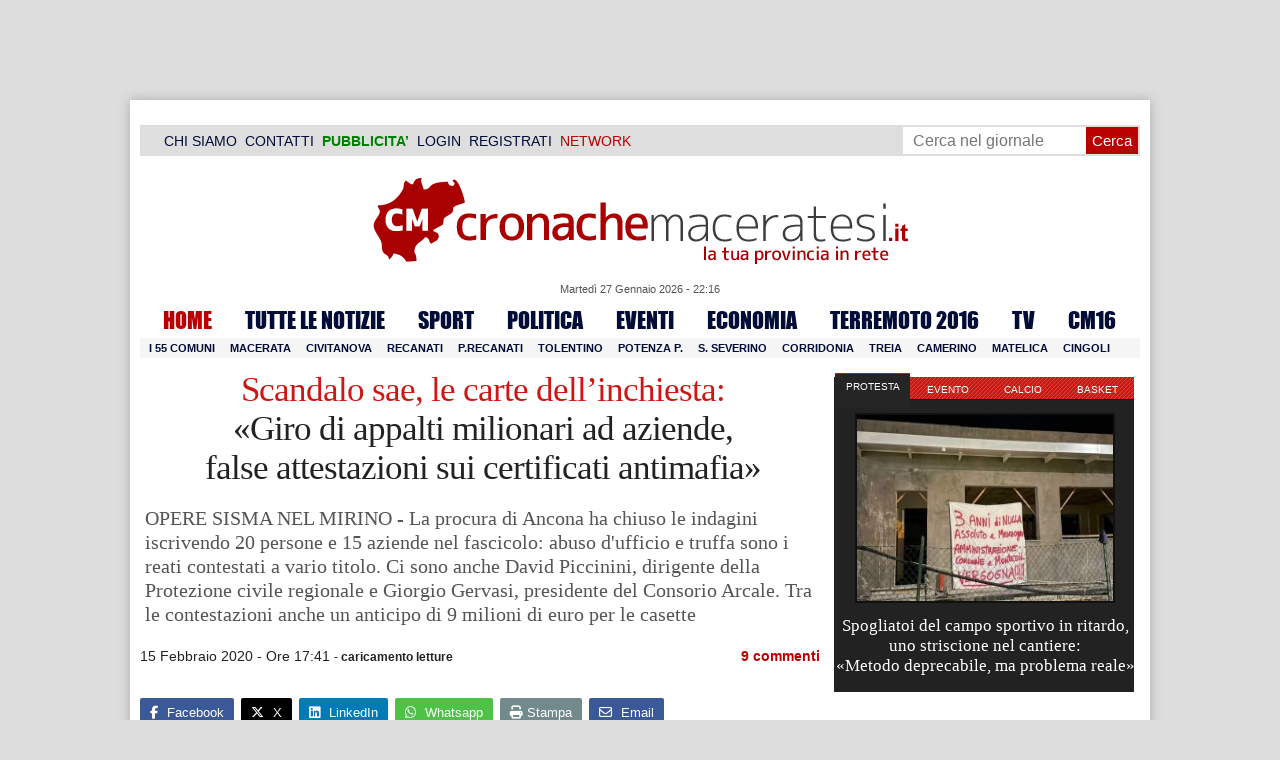

--- FILE ---
content_type: text/html; charset=UTF-8
request_url: https://www.cronachemaceratesi.it/2020/02/15/scandalo-sae-le-carte-dellinchiesta-giro-di-appalti-milionari-ad-aziende-false-attestazioni-sui-certificati-antimafia/1365117/
body_size: 37568
content:
<!doctype html>
<html lang="it" xmlns:og="http://ogp.me/ns#">
<head>
<meta charset="utf-8"/>
	
	<title>   Scandalo sae, le carte dell&#8217;inchiesta:   «Giro di appalti milionari ad aziende,  false attestazioni sui certificati antimafia» | Cronache Maceratesi</title>
	
	<meta name="robots" content="noindex"/>	
	<link rel="shortcut icon" href="/favicon.ico" />
	<link rel="stylesheet" href="/wp-content/themes/WpNewspaper/style.css" type="text/css" media="screen" />
	<link rel="stylesheet" href="https://cdn.cronachemaceratesi.it/wp-content/uploads/static/css/default.css?v=48" type="text/css" media="screen" />
	<link rel="stylesheet" href="/wp-content/themes/WpNewspaper/custom.css?v=1" type="text/css" media="screen" />
	<link rel="stylesheet" href="https://cdn.cronachemaceratesi.it/wp-content/uploads/static/css/print.css?v=8" type="text/css" media="print" />
	<link rel="stylesheet" href='https://cdn.cronachemaceratesi.it/wp-content/uploads/static/css/banner.css?v=2' type='text/css' media='all' />

	<link rel="alternate" media="only screen and (max-width: 640px)" href="https://m.cronachemaceratesi.it/2020/02/15/scandalo-sae-le-carte-dellinchiesta-giro-di-appalti-milionari-ad-aziende-false-attestazioni-sui-certificati-antimafia/1365117/">

	<link rel="dns-prefetch" href="https://securepubads.g.doubleclick.net"/>
	<link rel="dns-prefetch" href="//www.google-analytics.com/" />
	<link rel="preconnect"   href="//www.google-analytics.com/" />
	<link rel="preconnect" href="https://www.googletagmanager.com"/>
	<link rel="preconnect" href="https://securepubads.g.doubleclick.net"/>
	
	<style type="text/css">
@font-face {
    font-family: 'myFirstFont';
    src: url('https://cdn.cronachemaceratesi.it/wp-content/uploads/static/font/impact-webfont.eot');
    src: url('https://cdn.cronachemaceratesi.it/wp-content/uploads/static/font/impact-webfont.eot?#iefix') format('embedded-opentype'),
         url('https://cdn.cronachemaceratesi.it/wp-content/uploads/static/font/impact-webfont.woff2') format('woff2'),
         url('https://cdn.cronachemaceratesi.it/wp-content/uploads/static/font/impact-webfont.woff') format('woff'),
         url('https://cdn.cronachemaceratesi.it/wp-content/uploads/static/font/impact-webfont.ttf') format('truetype'),
         url('https://cdn.cronachemaceratesi.it/wp-content/uploads/static/font/impact-webfont.svg#myFirstFont') format('svg');
    font-weight: normal;
    font-style: normal;
}
</style>
	<!-- per tutti -->
	<style type="text/css">
	#header {
		border-bottom: 1px solid #ddd;
	}
	#wp-admin-bar-edit .ab-item {
		color:white !important;
	}
	ul#menu-menu-category li a {
		font:22px/28px myFirstFont, impact, "arial black" !important;
	}
	ol.commentiVeri li .edit-comment p {
		text-align:left;
		font-size: 14px;
	}
	img.attachment-wpnv-ilcommento{
		width:55px;
		height:55px;
		float:left;
	}
	#contenuto_articolo h1 {
		font-size: 24px;
		line-height:26px;
		font-family: 'palatino linotype', palatino,'times new roman',times,serif;
		letter-spacing: -1px;
	}
	#contenuto_articolo a {
		cursor: pointer;
	}
	#contenuto_articolo a img {
		cursor: not-allowed;
	}
	#contenuto_articolo a.cliccabile, #contenuto_articolo a img.cliccabile {
		cursor: pointer;
	}
	#social_network {
		display:none;
	}
	#video_player {
		width:90%;
		margin:30px auto;
		padding:0;
	}
	ul.newsticker a {
		line-height:15px;
	}
	.go_back_link {
		font-weight:bold;
		font-size:16px;
		line-height:20px;
	}
	#infooter {
		z-index: 2147483645;
		background-color:#f7f7f7;
	}
	.slideshow_container_style-dark .slideshow_transparent {
		opacity:1 !important;
		height: 25px;
		line-height: 25px;
		font-size: 18px;
	}
	.titolo_classifica {
		background-color:#b00;
		color:#fff;
		font-size:25px !important;
		line-height:30px;
		margin-top:30px;
		padding:7px;
		text-align:left;
		margin-bottom:5px;
		font-weight:bold  !important;
		clear: both;
	}
	.titolo_elenco {
		font-weight:bold  !important;
		font-size:20px !important;
		line-height:25px;
		color:#235592 !important;
		margin-top:5px;
	}
	.titolo_elenco a {
		color:#235592 !important;
	}
	.wp-polls-form {
	    text-align: center;
	    width: 650px;
	    margin: 10px auto;
	}
	.wp-polls label {
	    font-size: 18px;
	    line-height: 24px;
	}
	.wp-polls .Buttons {
		padding:5px;
		font-size: 18px;
		line-height: 24px;
		background-color: #235592 !important;
		color:white !important;
		font-weight: bold;
	}
	#look_results a {
		display: block;
		padding: 10px;
		margin: 0 auto;
		font-size: 18px;
		color: #b00;
		font-weight: bold;
	}
	h1.singlePageTitle {
		text-align: center;
	}
	.user_cert_status {
		float: right;
		text-align: center;
		line-height: 150px;
		margin-right: 30px;
		margin-top: 12px;
	}
	.user_fake_avatar {
		width:120px;
		border:1px solid #ccc;
	}
	.certification_btn {
		padding:6px;
		display:block;
		font-size: 18px;
		background-color: #B00;
		color: #FFF;
		font-weight: bold;
		text-align: center;
		text-shadow: 1px 1px 1px #444;
		position: absolute;
		right: 10px;
		top: 10px;
		bottom: 10px;
		width: 200px;
		line-height: 40px;
		font-family: 'palatino linotype', palatino,'times new roman',times,serif;
		border: 1px solid #fff;
	}
	.cert_advice {
		position:relative;
		background-color: #1EBB48;
		padding: 10px;
		margin: 30px auto;
		font-size: 19px;
		line-height: 26px;
		color: #FFF;
		text-shadow: 1px 1px 1px #444;
	}
	.inner_advice {
		padding-right: 234px;
	}
	#login_widget .avatar_container {
		min-height:120px;
	}
	.intestazione cite {
		text-transform: capitalize;
	}

	#tabsRiquadriTitle li a {
		color:#fff !important;
		font-weight:normal !important;
		font-family: "Lucida Grande", Lucida, Verdana, sans-serif  !important;
	}

	#voti_sezioni {
		text-align:center;
	}
	#voti_sezioni tr td {
		padding:5px;
		vertical-align:middle;
	}
	#voti_sezioni tr th {
		height:50px;
	}
	.ballottaggio tr th {
		min-width: 70px;
		vertical-align:middle;
	}
	#voti_sezioni tr .verticale {
		-webkit-transform: rotate(-90deg);
		-moz-transform: rotate(-90deg);
		-ms-transform: rotate(-90deg);
		-o-transform: rotate(-90deg);
		filter: progid:DXImageTransform.Microsoft.BasicImage(rotation=3);
		transform: rotate(-90deg);
		font-weight:bold;
		display:block;
	}
	#voti_sezioni .sez_num {
		color:#fff;
		font-weight:bold;
		background-color:#444;
	}
	#voti_sezioni .sez_name {
		font-weight:bold;
		background-color:#f7f7f7;
		text-align:left;
	}
	#menu-item-69021 a {
		color:#b00 !important;
	}
	#navcats {
		background:none;
		margin-top: 6px;
	}
	#navpages {
		border:none;
	}
	.dataora {
		font-weight:normal;
		font-family: "Lucida Grande", Lucida, Verdana, sans-serif;
	}
	#header {
		border-bottom:none;
	}
	#news_interne {
		padding-left: 0 !important;
		background-image:none !important;
	}

	#contenuto_articolo ul {
		list-style-type:none;
		list-style-position:inside;
		padding:0;
	}
	#contenuto_articolo ul li {
		padding:0;
		padding-bottom: 5px;
		padding-top: 5px;
	}
	.nc_socialPanel {
		overflow:hidden;
	}

	.articolo-751651 h2.archiveTitle a {
		color: #235592 !important;
	}

	.articolo-751651 .postinfo {
		color: #444 !important;
		border:none !important;
	}
	.articolo-1624397 ul {
		list-style-type:disc !important;
	}
	#mostcommented2015 {
		margin-top:50px;
	}
	#contenuto_articolo {
	    font-size: 1.08em;
		line-height: 1.5em;
	}

	#visite tr td {
		padding:8px;
		text-align: center;
		border: 1px solid #ccc;
	}
	#visite tr th {
		padding:8px;
		text-align: center;
		border: 1px solid #ccc;
		background-color: #f7f7f7;
	}
	#visite .titrow {
		background-color: #444;
		color:#fff;
	}
	#visite {
		margin:10px auto;
		width:300px;
		margin-bottom:20px;
	}
	.comments_wrapper {
		position: relative;
	}
	.comment_area_title {
		position: absolute;
	    top: 0;
	    left: 0;
	    font-weight: bold;
	    font-size: 20px;
	    line-height: 22px;
	    color:#235592;
	}
	#innerLeft ol.commentlist {
		padding-top: 40px !important;
	}
	.fixed {
		position: fixed;
	}
	iframe {
		margin: 0 auto;
		display: block;
	    padding: 0;
	    border: none;
	}
	.wp-embedded-content {
		width: 650px;
	}
	.adBanner {
      background-color: transparent;
      height: 1px;
      width: 1px;
  }

	#vote_poll_mobile {
		display: none;
	}
	
	.selezionabile {
		-webkit-user-select: text;  /* Chrome 49+ */
		-moz-user-select: text;     /* Firefox 43+ */
		-ms-user-select: text;      /* No support yet */
		user-select: text;          /* Likely future */  		
	}
	.addthis_wrapper {
		margin:15px;
	}

	#container_elezioni_orizzontale {
		
		width:1000px !important;
	}
	
     .election-banner-container {
		display: flex;
		justify-content: space-between;
		align-items: center;
		width: 100%;
		gap: 10px;
		box-sizing: border-box;
	}
	.election-banner-container a {
		flex: 1;
		display: block;
	}
	.election-banner-container img {
		width: 100%;
		height: auto;
		display: block;
	}	
	
	#sheets {
		height:600px;
		width:100%;
		margin:0;
		padding:0;
		max-width: 100%;
	}	
	
	 #sheets_link {
		 color:#b00;
		 text-decoration:underline;
	 }
	 
	 .post .contenuto h2 {
		font-weight:bold;
		margin-top:7px;
		margin-bottom:2px;
		font-size:22px;
		line-height:25px;
	 }
	 
	/* CSS BLOCCO EVENTI */ 
	.post_events_wrapper {
		position:relative; 
		width:300px; 
		height:273px; 
		background-image:url('https://cdn.cronachemaceratesi.it/wp-content/uploads/static/img/events_background.png');
		background-repeat:no-repeat;
		margin-bottom:20px;
	}
	.inner_post_events {
		position:absolute; 
		top:67px; 
		left:1px; 
		right:1px; 
		height:182px; 
		background-color: #F5F5F5; 
		opacity:0.95; 
		border-top:1px solid #ccc; 
		border-bottom:1px solid #ccc;			
		overflow:auto;
	}
	.inner_post_events li .text_container {
		height:75px;
		float:left;
		width:190px;
	}
	.inner_post_events li .event_thumb {
		width:75px;
		height:75px;
		float:left;
		margin-right:5px;
		border:none;
		padding:0;
	}
	.inner_post_events li {
		list-style-type: none;
		padding: 5px;
		margin-bottom: 2px;
		padding-bottom: 2px;
		border-bottom: 1px dotted #ccc;
	}
	.inner_post_events li a br {
		display:none;
	}
	.inner_post_events li a {
		color: #222;
		font-size: 15px;
		line-height: 20px;
		font-family: georgia, 'palatino linotype', palatino,'times new roman',times,serif;
	}
	.inner_post_events li a:hover {
		color:#555;
	}
	.cta_all_events {
		color:#f5f5f5;
		line-height:23px;
		font-size:14px;
		font-family: sans-serif;
		text-decoration:none;
		position:absolute;
		left:7px;
		right:0;
		bottom:0;
	}
	.cta_all_events:hover {
		text-decoration:underline;
	}	
	
	/* Sharing Icons */
	.sharing_icons_wrapper {
		margin:15px 0;
	}
	.sharing_icons_wrapper a {
		display: inline-block;
		padding: 3px 10px;
		margin-right: 3px;
		font-size: 13px;
		line-height: 24px;
		border-radius: 2px;
		font-family: sans-serif;
	}
	
	.fa, .fab, .fad, .fal, .far, .fas {
		margin-right:5px;
	}
	.sharing_icons_wrapper a:hover {
		text-decoration:none;
		color:#fff;
	}
	.sharing_icons_wrapper icon:hover {
		opacity: 0.7;
	}
	.sharing_icons_wrapper .facebook {
		background-color: #3B5998;
		color: white;
	}
	.sharing_icons_wrapper .x-twitter {
		background-color: #000;
		color: white;
	}
	.sharing_icons_wrapper .linkedin {
		background-color: #007bb5;
		color: white;
	}
	.sharing_icons_wrapper .whatsapp {
		background-color: #4DC247;
		color: white;
	}
	.sharing_icons_wrapper .pdf {
		background-color: #B30B00;
		color: white;
	}
	.sharing_icons_wrapper .print {
		background-color: #738A8D;
		color: white;
	}
	.reserved_reproduction {
		margin:15px 0;
		height:25px;
		padding:8px;
		line-height:25px;
	}
	.post_views {
		font-size:12px;
	}
	
	.show_only_on_app {
		display:none;
	}
	
	</style>

	<link rel="alternate" type="application/rss+xml" title="RSS 2.0" href="https://www.cronachemaceratesi.it/feed/" />
	<link rel="alternate" type="text/xml" title="RSS .92" href="https://www.cronachemaceratesi.it/feed/rss/" />

	
<script async src="https://securepubads.g.doubleclick.net/tag/js/gpt.js"></script>
<script>

	window.googletag = window.googletag || {cmd: []};

	googletag.cmd.push(function() {

		//skin
		googletag.defineSlot('/6537874/cm-desktop-skin-articoli', [1, 1], 'div-gpt-ad-1571063340345-0').setTargeting('comune_cm', ["59485","10959","3294","44","3334","3335","3336","3337","3338","3339","3340","3341","3342","3346","3347","3348","3349","3351","3352","3353","3354","3355","3356","3357","3358","3360","3372","3380","3381","3382","3383","3385","3386","3387","53528","3391","3392","3393","3394","3395","3396","3397","3398","3399","3400","3401","3402","45955","3403"]).addService(googletag.pubads());

		//orizzontali
		googletag.defineSlot('/6537874/728x90_infooter_articoli', [728, 90], 'div-gpt-ad-1417384327962-0').setTargeting('comune_cm', ["59485","10959","3294","44","3334","3335","3336","3337","3338","3339","3340","3341","3342","3346","3347","3348","3349","3351","3352","3353","3354","3355","3356","3357","3358","3360","3372","3380","3381","3382","3383","3385","3386","3387","53528","3391","3392","3393","3394","3395","3396","3397","3398","3399","3400","3401","3402","45955","3403"]).addService(googletag.pubads()).setCollapseEmptyDiv(true);
		googletag.defineSlot('/6537874/articoli_970x90', [[970, 250], [970, 90], [728, 90]], 'div-gpt-ad-1506334438776-0').setTargeting('comune_cm', ["59485","10959","3294","44","3334","3335","3336","3337","3338","3339","3340","3341","3342","3346","3347","3348","3349","3351","3352","3353","3354","3355","3356","3357","3358","3360","3372","3380","3381","3382","3383","3385","3386","3387","53528","3391","3392","3393","3394","3395","3396","3397","3398","3399","3400","3401","3402","45955","3403"]).addService(googletag.pubads()).setCollapseEmptyDiv(true);
		//googletag.defineSlot('/6537874/970x90_articoli_top', [970, 90], 'div-gpt-ad-1512090011013-0').setTargeting('comune_cm', ["59485","10959","3294","44","3334","3335","3336","3337","3338","3339","3340","3341","3342","3346","3347","3348","3349","3351","3352","3353","3354","3355","3356","3357","3358","3360","3372","3380","3381","3382","3383","3385","3386","3387","53528","3391","3392","3393","3394","3395","3396","3397","3398","3399","3400","3401","3402","45955","3403"]).addService(googletag.pubads()).setCollapseEmptyDiv(true);
		googletag.defineOutOfPageSlot('/6537874/cm_royal_desktop_articoli', 'div-gpt-ad-1762800183316-0').addService(googletag.pubads());

		//manchette
		googletag.defineSlot('/6537874/articoli_150x115_destra', [150, 115], 'div-gpt-ad-1373041927023-0').setTargeting('comune_cm', ["59485","10959","3294","44","3334","3335","3336","3337","3338","3339","3340","3341","3342","3346","3347","3348","3349","3351","3352","3353","3354","3355","3356","3357","3358","3360","3372","3380","3381","3382","3383","3385","3386","3387","53528","3391","3392","3393","3394","3395","3396","3397","3398","3399","3400","3401","3402","45955","3403"]).addService(googletag.pubads());
		googletag.defineSlot('/6537874/home_page_150x115_header_sinistra', [150, 115], 'div-gpt-ad-1372873550717-0').setTargeting('comune_cm', ["59485","10959","3294","44","3334","3335","3336","3337","3338","3339","3340","3341","3342","3346","3347","3348","3349","3351","3352","3353","3354","3355","3356","3357","3358","3360","3372","3380","3381","3382","3383","3385","3386","3387","53528","3391","3392","3393","3394","3395","3396","3397","3398","3399","3400","3401","3402","45955","3403"]).addService(googletag.pubads());

    	//laterali
		googletag.defineSlot('/6537874/articoli_300x600', [[300, 600], [300, 420], [300, 250]], 'div-gpt-ad-1519641619550-0').setTargeting('comune_cm', ["59485","10959","3294","44","3334","3335","3336","3337","3338","3339","3340","3341","3342","3346","3347","3348","3349","3351","3352","3353","3354","3355","3356","3357","3358","3360","3372","3380","3381","3382","3383","3385","3386","3387","53528","3391","3392","3393","3394","3395","3396","3397","3398","3399","3400","3401","3402","45955","3403"]).addService(googletag.pubads());
		googletag.defineSlot('/6537874/articoli_300x250', [[300, 600], [300, 420], [300, 250]], 'div-gpt-ad-1515408208531-0').setTargeting('comune_cm', ["59485","10959","3294","44","3334","3335","3336","3337","3338","3339","3340","3341","3342","3346","3347","3348","3349","3351","3352","3353","3354","3355","3356","3357","3358","3360","3372","3380","3381","3382","3383","3385","3386","3387","53528","3391","3392","3393","3394","3395","3396","3397","3398","3399","3400","3401","3402","45955","3403"]).addService(googletag.pubads()).setCollapseEmptyDiv(true);
		googletag.defineSlot('/6537874/cm_desk_300x600_extra', [300, 600], 'div-gpt-ad-1575888282413-0').setTargeting('comune_cm', ["59485","10959","3294","44","3334","3335","3336","3337","3338","3339","3340","3341","3342","3346","3347","3348","3349","3351","3352","3353","3354","3355","3356","3357","3358","3360","3372","3380","3381","3382","3383","3385","3386","3387","53528","3391","3392","3393","3394","3395","3396","3397","3398","3399","3400","3401","3402","45955","3403"]).addService(googletag.pubads());

		//dentro corpo testo
		googletag.defineSlot('/6537874/articoli_600x300', [600, 300], 'div-gpt-ad-1372888032712-0').setTargeting('comune_cm', ["59485","10959","3294","44","3334","3335","3336","3337","3338","3339","3340","3341","3342","3346","3347","3348","3349","3351","3352","3353","3354","3355","3356","3357","3358","3360","3372","3380","3381","3382","3383","3385","3386","3387","53528","3391","3392","3393","3394","3395","3396","3397","3398","3399","3400","3401","3402","45955","3403"]).addService(googletag.pubads()).setCollapseEmptyDiv(true);
		googletag.defineSlot('/6537874/articoli_sport_600x300', [600, 300], 'div-gpt-ad-1383227861735-0').setTargeting('comune_cm', ["59485","10959","3294","44","3334","3335","3336","3337","3338","3339","3340","3341","3342","3346","3347","3348","3349","3351","3352","3353","3354","3355","3356","3357","3358","3360","3372","3380","3381","3382","3383","3385","3386","3387","53528","3391","3392","3393","3394","3395","3396","3397","3398","3399","3400","3401","3402","45955","3403"]).addService(googletag.pubads()).setCollapseEmptyDiv(true);
		googletag.defineSlot('/6537874/600x100_desktop_articoli', [600, 100], 'div-gpt-ad-1426590920219-0').setTargeting('comune_cm', ["59485","10959","3294","44","3334","3335","3336","3337","3338","3339","3340","3341","3342","3346","3347","3348","3349","3351","3352","3353","3354","3355","3356","3357","3358","3360","3372","3380","3381","3382","3383","3385","3386","3387","53528","3391","3392","3393","3394","3395","3396","3397","3398","3399","3400","3401","3402","45955","3403"]).addService(googletag.pubads()).setCollapseEmptyDiv(true);

		googletag.defineSlot('/6537874/cm_desk_650x80_articoli_bottom', [650, 80], 'div-gpt-ad-1532076578366-0').setTargeting('comune_cm', ["59485","10959","3294","44","3334","3335","3336","3337","3338","3339","3340","3341","3342","3346","3347","3348","3349","3351","3352","3353","3354","3355","3356","3357","3358","3360","3372","3380","3381","3382","3383","3385","3386","3387","53528","3391","3392","3393","3394","3395","3396","3397","3398","3399","3400","3401","3402","45955","3403"]).addService(googletag.pubads()).setCollapseEmptyDiv(true);
		//googletag.defineSlot('/6537874/cm_desk_728x90_video', [728, 90], 'div-gpt-ad-1664880835275-0').addService(googletag.pubads()).setCollapseEmptyDiv(true);

		googletag.pubads().setTargeting('comune_cm', ["59485","10959","3294","44","3334","3335","3336","3337","3338","3339","3340","3341","3342","3346","3347","3348","3349","3351","3352","3353","3354","3355","3356","3357","3358","3360","3372","3380","3381","3382","3383","3385","3386","3387","53528","3391","3392","3393","3394","3395","3396","3397","3398","3399","3400","3401","3402","45955","3403"]);
		
		googletag.pubads().enableSingleRequest();
		googletag.pubads().collapseEmptyDivs();
		googletag.enableServices();
		
		googletag.pubads().addEventListener('slotRenderEnded', function(event) {
			if (event.slot.getSlotElementId() === 'div-gpt-ad-1417384327962-0') {
				
				console.log("slot infooter renderizzato");
				
				var adContainer = document.getElementById('div-gpt-ad-1417384327962-0');
				
				if (event.isEmpty) {
					//adContainer.style.display = 'none';
					console.log("slot infooter vuoto");
					document.getElementById('infooter').style.display = 'none';
				} else {
					console.log("slot infooter non vuoto");
				}
			}
		});		
		
	});

</script>
<meta name='robots' content='max-image-preview:large' />
<link rel='dns-prefetch' href='//www.cronachemaceratesi.it' />
<link rel="alternate" type="application/rss+xml" title="Cronache Maceratesi &raquo;  Scandalo sae, le carte dell&#8217;inchiesta:   «Giro di appalti milionari ad aziende,  false attestazioni sui certificati antimafia» Feed dei commenti" href="https://www.cronachemaceratesi.it/2020/02/15/scandalo-sae-le-carte-dellinchiesta-giro-di-appalti-milionari-ad-aziende-false-attestazioni-sui-certificati-antimafia/1365117/feed/" />
<link rel="alternate" title="oEmbed (JSON)" type="application/json+oembed" href="https://www.cronachemaceratesi.it/wp-json/oembed/1.0/embed?url=https%3A%2F%2Fwww.cronachemaceratesi.it%2F2020%2F02%2F15%2Fscandalo-sae-le-carte-dellinchiesta-giro-di-appalti-milionari-ad-aziende-false-attestazioni-sui-certificati-antimafia%2F1365117%2F" />
<link rel="alternate" title="oEmbed (XML)" type="text/xml+oembed" href="https://www.cronachemaceratesi.it/wp-json/oembed/1.0/embed?url=https%3A%2F%2Fwww.cronachemaceratesi.it%2F2020%2F02%2F15%2Fscandalo-sae-le-carte-dellinchiesta-giro-di-appalti-milionari-ad-aziende-false-attestazioni-sui-certificati-antimafia%2F1365117%2F&#038;format=xml" />
<style id='wp-img-auto-sizes-contain-inline-css' type='text/css'>
img:is([sizes=auto i],[sizes^="auto," i]){contain-intrinsic-size:3000px 1500px}
/*# sourceURL=wp-img-auto-sizes-contain-inline-css */
</style>
<style id='wp-emoji-styles-inline-css' type='text/css'>

	img.wp-smiley, img.emoji {
		display: inline !important;
		border: none !important;
		box-shadow: none !important;
		height: 1em !important;
		width: 1em !important;
		margin: 0 0.07em !important;
		vertical-align: -0.1em !important;
		background: none !important;
		padding: 0 !important;
	}
/*# sourceURL=wp-emoji-styles-inline-css */
</style>
<link rel='stylesheet' id='wp-block-library-css' href='https://www.cronachemaceratesi.it/wp-includes/css/dist/block-library/style.min.css?ver=6b8c71621ecfca92895698521422e0cf' type='text/css' media='all' />
<style id='global-styles-inline-css' type='text/css'>
:root{--wp--preset--aspect-ratio--square: 1;--wp--preset--aspect-ratio--4-3: 4/3;--wp--preset--aspect-ratio--3-4: 3/4;--wp--preset--aspect-ratio--3-2: 3/2;--wp--preset--aspect-ratio--2-3: 2/3;--wp--preset--aspect-ratio--16-9: 16/9;--wp--preset--aspect-ratio--9-16: 9/16;--wp--preset--color--black: #000000;--wp--preset--color--cyan-bluish-gray: #abb8c3;--wp--preset--color--white: #ffffff;--wp--preset--color--pale-pink: #f78da7;--wp--preset--color--vivid-red: #cf2e2e;--wp--preset--color--luminous-vivid-orange: #ff6900;--wp--preset--color--luminous-vivid-amber: #fcb900;--wp--preset--color--light-green-cyan: #7bdcb5;--wp--preset--color--vivid-green-cyan: #00d084;--wp--preset--color--pale-cyan-blue: #8ed1fc;--wp--preset--color--vivid-cyan-blue: #0693e3;--wp--preset--color--vivid-purple: #9b51e0;--wp--preset--gradient--vivid-cyan-blue-to-vivid-purple: linear-gradient(135deg,rgb(6,147,227) 0%,rgb(155,81,224) 100%);--wp--preset--gradient--light-green-cyan-to-vivid-green-cyan: linear-gradient(135deg,rgb(122,220,180) 0%,rgb(0,208,130) 100%);--wp--preset--gradient--luminous-vivid-amber-to-luminous-vivid-orange: linear-gradient(135deg,rgb(252,185,0) 0%,rgb(255,105,0) 100%);--wp--preset--gradient--luminous-vivid-orange-to-vivid-red: linear-gradient(135deg,rgb(255,105,0) 0%,rgb(207,46,46) 100%);--wp--preset--gradient--very-light-gray-to-cyan-bluish-gray: linear-gradient(135deg,rgb(238,238,238) 0%,rgb(169,184,195) 100%);--wp--preset--gradient--cool-to-warm-spectrum: linear-gradient(135deg,rgb(74,234,220) 0%,rgb(151,120,209) 20%,rgb(207,42,186) 40%,rgb(238,44,130) 60%,rgb(251,105,98) 80%,rgb(254,248,76) 100%);--wp--preset--gradient--blush-light-purple: linear-gradient(135deg,rgb(255,206,236) 0%,rgb(152,150,240) 100%);--wp--preset--gradient--blush-bordeaux: linear-gradient(135deg,rgb(254,205,165) 0%,rgb(254,45,45) 50%,rgb(107,0,62) 100%);--wp--preset--gradient--luminous-dusk: linear-gradient(135deg,rgb(255,203,112) 0%,rgb(199,81,192) 50%,rgb(65,88,208) 100%);--wp--preset--gradient--pale-ocean: linear-gradient(135deg,rgb(255,245,203) 0%,rgb(182,227,212) 50%,rgb(51,167,181) 100%);--wp--preset--gradient--electric-grass: linear-gradient(135deg,rgb(202,248,128) 0%,rgb(113,206,126) 100%);--wp--preset--gradient--midnight: linear-gradient(135deg,rgb(2,3,129) 0%,rgb(40,116,252) 100%);--wp--preset--font-size--small: 13px;--wp--preset--font-size--medium: 20px;--wp--preset--font-size--large: 36px;--wp--preset--font-size--x-large: 42px;--wp--preset--spacing--20: 0.44rem;--wp--preset--spacing--30: 0.67rem;--wp--preset--spacing--40: 1rem;--wp--preset--spacing--50: 1.5rem;--wp--preset--spacing--60: 2.25rem;--wp--preset--spacing--70: 3.38rem;--wp--preset--spacing--80: 5.06rem;--wp--preset--shadow--natural: 6px 6px 9px rgba(0, 0, 0, 0.2);--wp--preset--shadow--deep: 12px 12px 50px rgba(0, 0, 0, 0.4);--wp--preset--shadow--sharp: 6px 6px 0px rgba(0, 0, 0, 0.2);--wp--preset--shadow--outlined: 6px 6px 0px -3px rgb(255, 255, 255), 6px 6px rgb(0, 0, 0);--wp--preset--shadow--crisp: 6px 6px 0px rgb(0, 0, 0);}:where(.is-layout-flex){gap: 0.5em;}:where(.is-layout-grid){gap: 0.5em;}body .is-layout-flex{display: flex;}.is-layout-flex{flex-wrap: wrap;align-items: center;}.is-layout-flex > :is(*, div){margin: 0;}body .is-layout-grid{display: grid;}.is-layout-grid > :is(*, div){margin: 0;}:where(.wp-block-columns.is-layout-flex){gap: 2em;}:where(.wp-block-columns.is-layout-grid){gap: 2em;}:where(.wp-block-post-template.is-layout-flex){gap: 1.25em;}:where(.wp-block-post-template.is-layout-grid){gap: 1.25em;}.has-black-color{color: var(--wp--preset--color--black) !important;}.has-cyan-bluish-gray-color{color: var(--wp--preset--color--cyan-bluish-gray) !important;}.has-white-color{color: var(--wp--preset--color--white) !important;}.has-pale-pink-color{color: var(--wp--preset--color--pale-pink) !important;}.has-vivid-red-color{color: var(--wp--preset--color--vivid-red) !important;}.has-luminous-vivid-orange-color{color: var(--wp--preset--color--luminous-vivid-orange) !important;}.has-luminous-vivid-amber-color{color: var(--wp--preset--color--luminous-vivid-amber) !important;}.has-light-green-cyan-color{color: var(--wp--preset--color--light-green-cyan) !important;}.has-vivid-green-cyan-color{color: var(--wp--preset--color--vivid-green-cyan) !important;}.has-pale-cyan-blue-color{color: var(--wp--preset--color--pale-cyan-blue) !important;}.has-vivid-cyan-blue-color{color: var(--wp--preset--color--vivid-cyan-blue) !important;}.has-vivid-purple-color{color: var(--wp--preset--color--vivid-purple) !important;}.has-black-background-color{background-color: var(--wp--preset--color--black) !important;}.has-cyan-bluish-gray-background-color{background-color: var(--wp--preset--color--cyan-bluish-gray) !important;}.has-white-background-color{background-color: var(--wp--preset--color--white) !important;}.has-pale-pink-background-color{background-color: var(--wp--preset--color--pale-pink) !important;}.has-vivid-red-background-color{background-color: var(--wp--preset--color--vivid-red) !important;}.has-luminous-vivid-orange-background-color{background-color: var(--wp--preset--color--luminous-vivid-orange) !important;}.has-luminous-vivid-amber-background-color{background-color: var(--wp--preset--color--luminous-vivid-amber) !important;}.has-light-green-cyan-background-color{background-color: var(--wp--preset--color--light-green-cyan) !important;}.has-vivid-green-cyan-background-color{background-color: var(--wp--preset--color--vivid-green-cyan) !important;}.has-pale-cyan-blue-background-color{background-color: var(--wp--preset--color--pale-cyan-blue) !important;}.has-vivid-cyan-blue-background-color{background-color: var(--wp--preset--color--vivid-cyan-blue) !important;}.has-vivid-purple-background-color{background-color: var(--wp--preset--color--vivid-purple) !important;}.has-black-border-color{border-color: var(--wp--preset--color--black) !important;}.has-cyan-bluish-gray-border-color{border-color: var(--wp--preset--color--cyan-bluish-gray) !important;}.has-white-border-color{border-color: var(--wp--preset--color--white) !important;}.has-pale-pink-border-color{border-color: var(--wp--preset--color--pale-pink) !important;}.has-vivid-red-border-color{border-color: var(--wp--preset--color--vivid-red) !important;}.has-luminous-vivid-orange-border-color{border-color: var(--wp--preset--color--luminous-vivid-orange) !important;}.has-luminous-vivid-amber-border-color{border-color: var(--wp--preset--color--luminous-vivid-amber) !important;}.has-light-green-cyan-border-color{border-color: var(--wp--preset--color--light-green-cyan) !important;}.has-vivid-green-cyan-border-color{border-color: var(--wp--preset--color--vivid-green-cyan) !important;}.has-pale-cyan-blue-border-color{border-color: var(--wp--preset--color--pale-cyan-blue) !important;}.has-vivid-cyan-blue-border-color{border-color: var(--wp--preset--color--vivid-cyan-blue) !important;}.has-vivid-purple-border-color{border-color: var(--wp--preset--color--vivid-purple) !important;}.has-vivid-cyan-blue-to-vivid-purple-gradient-background{background: var(--wp--preset--gradient--vivid-cyan-blue-to-vivid-purple) !important;}.has-light-green-cyan-to-vivid-green-cyan-gradient-background{background: var(--wp--preset--gradient--light-green-cyan-to-vivid-green-cyan) !important;}.has-luminous-vivid-amber-to-luminous-vivid-orange-gradient-background{background: var(--wp--preset--gradient--luminous-vivid-amber-to-luminous-vivid-orange) !important;}.has-luminous-vivid-orange-to-vivid-red-gradient-background{background: var(--wp--preset--gradient--luminous-vivid-orange-to-vivid-red) !important;}.has-very-light-gray-to-cyan-bluish-gray-gradient-background{background: var(--wp--preset--gradient--very-light-gray-to-cyan-bluish-gray) !important;}.has-cool-to-warm-spectrum-gradient-background{background: var(--wp--preset--gradient--cool-to-warm-spectrum) !important;}.has-blush-light-purple-gradient-background{background: var(--wp--preset--gradient--blush-light-purple) !important;}.has-blush-bordeaux-gradient-background{background: var(--wp--preset--gradient--blush-bordeaux) !important;}.has-luminous-dusk-gradient-background{background: var(--wp--preset--gradient--luminous-dusk) !important;}.has-pale-ocean-gradient-background{background: var(--wp--preset--gradient--pale-ocean) !important;}.has-electric-grass-gradient-background{background: var(--wp--preset--gradient--electric-grass) !important;}.has-midnight-gradient-background{background: var(--wp--preset--gradient--midnight) !important;}.has-small-font-size{font-size: var(--wp--preset--font-size--small) !important;}.has-medium-font-size{font-size: var(--wp--preset--font-size--medium) !important;}.has-large-font-size{font-size: var(--wp--preset--font-size--large) !important;}.has-x-large-font-size{font-size: var(--wp--preset--font-size--x-large) !important;}
/*# sourceURL=global-styles-inline-css */
</style>

<style id='classic-theme-styles-inline-css' type='text/css'>
/*! This file is auto-generated */
.wp-block-button__link{color:#fff;background-color:#32373c;border-radius:9999px;box-shadow:none;text-decoration:none;padding:calc(.667em + 2px) calc(1.333em + 2px);font-size:1.125em}.wp-block-file__button{background:#32373c;color:#fff;text-decoration:none}
/*# sourceURL=/wp-includes/css/classic-themes.min.css */
</style>
<link rel='stylesheet' id='wp-rest-user-css' href='https://www.cronachemaceratesi.it/wp-content/plugins/wp-rest-user/public/css/wp-rest-user-public.css?ver=1.4.3' type='text/css' media='all' />
<link rel='stylesheet' id='ep_general_styles-css' href='https://www.cronachemaceratesi.it/wp-content/plugins/elasticpress/dist/css/general-styles.css?ver=66295efe92a630617c00' type='text/css' media='all' />
<link rel='stylesheet' id='searchterm-highlighting-css' href='https://www.cronachemaceratesi.it/wp-content/plugins/elasticpress/dist/css/highlighting-styles.css?ver=252562c4ed9241547293' type='text/css' media='all' />
<script type="text/javascript" src="https://www.cronachemaceratesi.it/wp-includes/js/jquery/jquery.min.js?ver=3.7.1" id="jquery-core-js"></script>
<script type="text/javascript" src="https://www.cronachemaceratesi.it/wp-includes/js/jquery/jquery-migrate.min.js?ver=3.4.1" id="jquery-migrate-js"></script>
<script type="text/javascript" src="https://www.cronachemaceratesi.it/wp-content/themes/WpNewspaper/includes/js/jqueryslidemenu.js?ver=6b8c71621ecfca92895698521422e0cf" id="jqueryslidemenu-js"></script>
<script type="text/javascript" src="https://www.cronachemaceratesi.it/wp-content/plugins/wp-rest-user/public/js/wp-rest-user-public.js?ver=1.4.3" id="wp-rest-user-js"></script>
<link rel="https://api.w.org/" href="https://www.cronachemaceratesi.it/wp-json/" /><link rel="alternate" title="JSON" type="application/json" href="https://www.cronachemaceratesi.it/wp-json/wp/v2/posts/1365117" /><link rel="canonical" href="https://www.cronachemaceratesi.it/2020/02/15/scandalo-sae-le-carte-dellinchiesta-giro-di-appalti-milionari-ad-aziende-false-attestazioni-sui-certificati-antimafia/1365117/" />

	<!-- Comment Rating plugin Version: 2.12.1 by Bob King, http://wealthynetizen.com/, dynamic comment voting & styling. --> 
	<style type="text/css" media="screen">
	   .ckrating_highly_rated {background-color:#FFFFCC !important;}
	   .ckrating_poorly_rated {opacity:0.6;filter:alpha(opacity=60) !important;}
	   .ckrating_hotly_debated {background-color:#FFF0F5 !important;}
	</style>

	
		<!-- GA Google Analytics @ https://m0n.co/ga -->
		<script async src="https://www.googletagmanager.com/gtag/js?id=G-1T7X1PQQV3"></script>
		<script>
			window.dataLayer = window.dataLayer || [];
			function gtag(){dataLayer.push(arguments);}
			gtag('js', new Date());
			gtag('config', 'G-1T7X1PQQV3');
		</script>

	

<script type="application/ld+json" class="saswp-schema-markup-output">
[{"@context":"https:\/\/schema.org\/","@graph":[{"@context":"https:\/\/schema.org\/","@type":"SiteNavigationElement","@id":"https:\/\/www.cronachemaceratesi.it\/#redazione","name":"Redazione","url":"https:\/\/www.cronachemaceratesi.it\/redazione\/"},{"@context":"https:\/\/schema.org\/","@type":"SiteNavigationElement","@id":"https:\/\/www.cronachemaceratesi.it\/#licenza-sui-contenuti","name":"Licenza sui contenuti","url":"https:\/\/www.cronachemaceratesi.it\/licenza-sui-contenuti\/"},{"@context":"https:\/\/schema.org\/","@type":"SiteNavigationElement","@id":"https:\/\/www.cronachemaceratesi.it\/#privacy-policy","name":"Privacy Policy","url":"https:\/\/www.cronachemaceratesi.it\/privacy-policy\/"},{"@context":"https:\/\/schema.org\/","@type":"SiteNavigationElement","@id":"https:\/\/www.cronachemaceratesi.it\/#responsabilita-dei-contenuti","name":"Responsabilit\u00e0 dei contenuti","url":"https:\/\/www.cronachemaceratesi.it\/responsabilita-dei-contenuti\/"},{"@context":"https:\/\/schema.org\/","@type":"SiteNavigationElement","@id":"https:\/\/www.cronachemaceratesi.it\/#codice-di-condotta","name":"Codice di condotta","url":"https:\/\/www.cronachemaceratesi.it\/codice-di-condotta\/"},{"@context":"https:\/\/schema.org\/","@type":"SiteNavigationElement","@id":"https:\/\/www.cronachemaceratesi.it\/#contatti","name":"CONTATTI","url":"https:\/\/www.cronachemaceratesi.it\/redazione\/"},{"@context":"https:\/\/schema.org\/","@type":"SiteNavigationElement","@id":"https:\/\/www.cronachemaceratesi.it\/#pubblicita","name":"PUBBLICITA'","url":"https:\/\/www.cronachemaceratesi.it\/pubblicita\/"},{"@context":"https:\/\/schema.org\/","@type":"SiteNavigationElement","@id":"https:\/\/www.cronachemaceratesi.it\/#login","name":"LOGIN","url":"https:\/\/www.cronachemaceratesi.it\/wp-login.php"},{"@context":"https:\/\/schema.org\/","@type":"SiteNavigationElement","@id":"https:\/\/www.cronachemaceratesi.it\/#registrati","name":"REGISTRATI","url":"https:\/\/www.cronachemaceratesi.it\/certificazione\/"},{"@context":"https:\/\/schema.org\/","@type":"SiteNavigationElement","@id":"https:\/\/www.cronachemaceratesi.it\/#cronache-fermane","name":"CRONACHE FERMANE","url":"https:\/\/www.cronachefermane.it\/"},{"@context":"https:\/\/schema.org\/","@type":"SiteNavigationElement","@id":"https:\/\/www.cronachemaceratesi.it\/#cronache-ancona","name":"CRONACHE ANCONA","url":"https:\/\/www.cronacheancona.it\/"},{"@context":"https:\/\/schema.org\/","@type":"SiteNavigationElement","@id":"https:\/\/www.cronachemaceratesi.it\/#cronache-picene","name":"CRONACHE PICENE","url":"https:\/\/www.cronachepicene.it\/"}]},

{"@context":"https:\/\/schema.org\/","@type":"NewsArticle","@id":"https:\/\/www.cronachemaceratesi.it\/2020\/02\/15\/scandalo-sae-le-carte-dellinchiesta-giro-di-appalti-milionari-ad-aziende-false-attestazioni-sui-certificati-antimafia\/1365117\/#newsarticle","url":"https:\/\/www.cronachemaceratesi.it\/2020\/02\/15\/scandalo-sae-le-carte-dellinchiesta-giro-di-appalti-milionari-ad-aziende-false-attestazioni-sui-certificati-antimafia\/1365117\/","headline":"<span> Scandalo sae, le carte dell&#8217;inchiesta: <\/span> <br> \u00abGiro di appalti milionari ad aziende, <b ...","mainEntityOfPage":"https:\/\/www.cronachemaceratesi.it\/2020\/02\/15\/scandalo-sae-le-carte-dellinchiesta-giro-di-appalti-milionari-ad-aziende-false-attestazioni-sui-certificati-antimafia\/1365117\/","datePublished":"2020-02-15T17:41:16+01:00","dateModified":"2021-12-15T12:10:23+01:00","description":"OPERE SISMA NEL MIRINO - La procura di Ancona ha chiuso le indagini iscrivendo 20 persone e 15 aziende nel fascicolo: abuso d'ufficio e truffa sono i reati contestati a vario titolo. Ci sono anche David Piccinini, dirigente della Protezione civile regionale e Giorgio Gervasi, presidente del Consorio Arcale. Tra le contestazioni anche un anticipo di 9 milioni di euro per le casette","articleSection":"Visso","articleBody":"&nbsp;    &nbsp;    di Gianluca Ginella    Chiusa l'indagine sui subappalti delle Sae che sarebbero stati affidati (questa la tesi della procura di Ancona) ad aziende prive di certificazioni antimafia, non iscritte alle White list, e in assenza di certificati tecnici. Per aggirare il problema sarebbe stato attestato falsamente che le imprese avessero le necessarie certificazioni, sostiene la procura di Ancona nelle 30 pagine di capo di imputazione. I fatti constestati sarebbero avvenuti nel 2017. Venti gli indagati a cui si sommano 15 aziende, le contestazioni sono, a vario titolo, la truffa e l'abuso d'ufficio. Le imprese avrebbero ottenuto appalti (nel complesso) per milioni di euro. Tra i casi presi in esame c'\u00e8 quello dei lavori delle Sae di Visso per l'area Cesare Battisti 1. La procura ha inviato gli avvisi di garanzia e gli indagati avranno venti giorni di tempo per presentare memorie o chiedere di essere sentiti per dare la loro versione sulle contestazioni. Tra gli indagati c'\u00e8 il dirigente della Protezione civile regionale, David Piccinini, 53, di Ancona, c'\u00e8 il presidente del Consorzio Arcale, Giorgio Gervasi, 64, di Caccamo (Palermo), c'\u00e8 Stefano Stefoni, 54, civitanovese, responsabile unico del procedimento (Rup), c'\u00e8 Lucia Taffetani, 54, di Macerata, direttore dell'esecuzione (Dec). Le imprese sono il Consorzio Arcale, il consorzio Gips, la Intech, la Item di Napoli, la Tony Costruzioni di Afragola.     David Piccinini    GLI INDAGATI - Gli altri indagati, a vario titolo, sono tutti imprenditori e rappresentavano aziende legate ai subappalti: Rossella Zampetti, 67 anni, di Roma, Italve Bovetti, 56, residente a Teramo, Gerardo Castellano, 44, di Oliveto Cistra, Luana Vicinanza, 36, di Nocera Inferiore, Alice e Viola Vitali, di Firenze, Antonio Lanzano, 41, di Acerra, Claudio Rocco, 24, di Afragola, Andrea Ravanelli, 54, di Trento, Diego Luis Aguirrre, 37, di Roma, Rossella Zenobi, 52, di Giulianova, Andrea Ottaviani, 60, di Pesaro, Patrizio Governatori, 54, di Macerata, Dario Marsilii, 44, di Teramo, Pasquale Gallo, 43, di Castellammare di Stabia.    LE IMPRESE - Consorzio Arcale di Firenze, Intech spa di Roma, Bonvetti Italve di Sant'Egidio alla Vibrata, Castellano Infissi spa di Teora, Dalan srl di Poggio Marino, Italian Window distribution &amp; trading srl di Terre Roveresche, Global Window services &amp; logistics srl di Terre roveresche, Tony costruzioni srl di Afragola, Item srl di Casalnuovo di Napoli, Consorzio costruzioni a secco (Gips) di Treno, Trasloservice srl di Roma, Termomat srl di Giulianova, Costruzioni Giuseppe Montagna srl di Pesaro, Marsilii costruzioni srl di Castellato, Geo Campania srl di Nocera Inferiore.     Giorgio Gervasi    INTECH - David Piccinini, Stefano Stefoni, Lucia Taffetani, Giorgio Gervasi, Rossella Zampetti (che rappresentava la Intech spa, soggetto capofila della Intech rete imprese) avrebbero consentito, dice l'accusa, l'esecuzione dei rapporti di subappalto in favore della Intech spa, per non meno di 6 milioni di euro, attestando falsamente la sussistenza dei requisiti prescritti. Mancavano la certificazione Soa e i connessi requisiti di qualificazione tecnica, e per quanto riguarda la Intech rete imprese era priva di certificazione antimafia e dell'iscrizione alle white list e all'anagrafe antimafia. Le istanze di subappalto sono datate 22 giugno, 3 agosto e 19 agosto 2017 e Intech, secondo la procura, si \u00e8 iscritta il 2 luglio 2017 all'anagrafe antimafia, ma non risultava invece nella White list. La rete di imprese chiamata Intech si \u00e8 costituita il 28 settembre 2017 e si \u00e8 iscritta alla Camera di commercio il 5 ottobre successivo. Di tutte le imprese della rete partecipanti solo 4 risultano iscritte alla white list: una il 29 gennaio 2019, una il 26 settembre 2019, una il primo agosto 2016, una il 31 luglio 2017.    BONVETTI - Piccinini, Stefoni, Taffetani, Gervasi, e Bonvetti sono accusati di abuso d'ufficio e truffa. Anche in questo caso sarebbe stata consentita l'esecuzione di rapporti di subappalto dell'importo non inferiore a 2 milioni e 299mila euro in favore della Falegnameria Bonvetti Italve, rappresentata da Italve Bonvetti, priva di certificazione Soa e dei connessi requisiti di qualificazione tecnica necessari per l'esecuzione dei lavori relativi alla fornitura e posa in opera di infissi interni ed esterni ed accessori annessi. Era priva di certificazione antimafia e di iscrizione alla White list, dice la procura.    CASTELLANO INFISSI - Piccinini, Stefoni, Taffetani, Gervasi, Gerardo Castellano e Luana Vicinanza sono indagati per abuso di ufficio e truffa perch\u00e9 avrebbero attestato falsamente la sussistenza dei requisiti prescritti, consentendo l'esecuzione di rapporti di subappalto d'importo non inferiore a 376mila euro in favore della Ati \"Castellano infissi spa e Dalan srl\" rappresentata dalla Castellano infissi spa come capogruppo mandataria e per essa da Gerardo Castellano e dalla Dalan srl in qualit\u00e0 di mandante e per essa da Luana Vicinanza. Mancavano anche in questo caso la certificazione Soa, quella antimafia e l'iscrizione della White list.    ITALIAN WINDOW - Piccinini, Stefoni, Taffetani, Gervasi e Alice e Viola Vitali sono accusati di abuso di ufficio e truffa per aver attestato falsamente, sempre secondo la procura, la sussistenza dei requisiti prescritti, consentendo l'esecuzione di rapporti di subappalto dell'importo non inferiore a 1 milione e 136mila euro in favore della Ati \"Italian Window distribution &amp; trading srl - Global window services &amp; logistics srl\" rappresentata dalla \"Italian window distribution &amp; trading\" come capogruppo e per essa da Viola Vitali e dalla \"Global window servise &amp; logistics\" come mandante e per essa da Alice Vitali. Anche in questo caso mancavano i requisiti di certificazione tecnica, la certificazione antimafia, l'iscrizione a White list e Anagrafe antimafia.    TONY COSTRUZIONI E ITEM - Piccinini, Stefoni, Taffetani, Gervasi, Antonio Lanzano e Claudio Rocco sono accusati di aver consentito l'esecuzione di rapporti di subappalto alla Ati \"Tony costruzioni srl e Item srl\" rappresentanta dalla Tony costruzioni come mandataria capogruppo e per essa da Antonio Lanzano, e dalla Item srl e per essa da Claudio Rocco. Il costo delle opere era, dice la procura, di non meno di 378mila euro, ma mancavano delle certificazioni. La Tony costruzioni era iscritta alla White list dal 10 febbraio 2016 ma non all'anagrafe antimafia, e la Item slr non era iscritta n\u00e9 a white list n\u00e9 ad anagrafe antimafia.    GIPS - Piccinini, Stefoni, Taffetani, Gervasi e Andrea Ravanelli sono accusati di truffa e abuso d'ufficio per i lavori affidati al consorzio Gips rappresentanto da Andrea Ravanelli. Il consorzio, privo di Soa, aveva ottenuto subappalti per non meno di 4,5 milioni di euro per l'esecuzione di massetti e posa di pavimentazioni, isolamento dei basamenti, opere in cartongesso, pitturazioni esterne delle sae. Il consorzio era privo di certificazione antimafia, n\u00e9 era iscritto alla white list, n\u00e9 all'anagrafe antimafia degli esecutori del sisma 2016 in quando sia il consorzio stesso che le consorziate \"Gesti one\", \"Aequana costruzioni\" e \"Europa\" non erano iscritti, dice la procura, n\u00e9 alle white list, n\u00e9 all'anagrafe antimafia.    TRASLOSERVICE E TERMOMAT - Piccinini, Stefoni, Taffetani, Gervasi, Diego Luis Aguirre, Rossella Zenobi sono indagati per truffa e abuso d'ufficio perch\u00e9 alla Ati \"Trasloservice srl e Termomat srl\" rappresentata dalla Trasloservice srl come mandataria capogruppo e per essa da Aguirre, e dalla Termomat e per essa Rossella Zenobi, avrebbe ottenuto appalti per non meno di 892mila euro senza le certificazioni necessarie e senza iscrizione a white list e anagrafe antimafia. La Trasloservice era iscritta all'anagrage antimafia, presume la procura, dal 13 novembre 2017, e la Termomat, desume la procura, dal 3 luglio 2017 mentre le istanze di subappalto sono datate 3 agosto 2017, 26 settembre 2017 e 6 novembre 2017.    INGIUSTO PROFITTO CON ANTICIPAZIONI AD ARCALE - Piccinini e Stefoni sono accusati di abuso d'ufficio per avere, nonostante il divieto normativo previsto con l'articolo 140 del dpr 207\/2010 autorizzato l'anticipo di 9 milioni e 799mila euro (pari al 10% dell'importo complessivo degli ordini di fornitura delle Sae) ad Arcale. Non avrebbero potuto farlo perch\u00e9, dice l'accusa, si trattava di fornitura di beni e non esecuzione di lavori. Le sae erano quelle di Pescara del Tronto e Borgo nel comune di Arquata, di Camerino (Le Cortine, Arcofiato, Mergano, San Savino, Morro, Piergusciano, San Paolo, Via Ottaviani, Sant'Erasmo, Vallicelle, Varano), Visso (via Cesare battisti 2, Villa Sant'Antonio, Pretara) Castelraimondo (impianti sportivi), Ussita (Vallazza, Pieve capoluogo) e Petriolo (Madre Teresa di Calcutta).    AREA CESARE BATTISTI 1 DI VISSO - Andrea Ottaviani \u00e8 accusato di truffa perch\u00e9 come legale rappresentante della Costruzioni Giuseppe Montagna srl con sede a Pesaro, avrebbe attestato falsamente di avere i requisiti prescritti e ottenuto l'appalto dei lavori di urbanizzazione e di fondazione dell'area di via Cesare Battisti 1 a Visso. L'importo dell'appalto era di 1 milione e 922mila euro. Per quell'area per\u00f2 sono indagati per abuso d'ufficio lo stesso Ottaviani, Taffetani, Patrizio Governatori, Dario Marsilii. Avrebbero attestato la presenza dei requisiti prescritti della ditta Giuseppe Montagna mentre non avrebbe avuto la certificazione antimafia. Inoltre per la medesima area Taffetani, Governatori, Ottaviani, e Pasquale Gallo sono indagati per abuso di ufficio per avere subappaltato lavori di trivellazione alla Geo campania srl rappresentata da Gallo, che non risultava iscritta alla White list n\u00e9 all'anagrafe antimafia (si iscrisse il 19 febbraio 2019 alla White list). Ottaviani e Governatori sono poi accusati di aver ritardato dolosamente l'esecuzione dei lavori per le Sae, che dovevano partire il 13 luglio 2017. Era anche stata proposta una variante che allung\u00f2 ancora di pi\u00f9 i tempi. L'appalto inizialmente era di 1 milione e 922mila euro ma con la variante si erano introdotti lavori supplettivi per un importo di 946mila euro e 233 giorni in pi\u00f9 di lavorazioni. Su questo punto Piccinini, Stefoni, Taffetani, Governatori, Andrea Taviani sono accusati di abuso d'ufficio e falso per avere istruito e approvato il progetto di variante presentato da Governatori che,appunto, port\u00f2 ad un ulteriore compenso di 946mila euro per la ditta Giuseppe Montagna.","keywords":"","name":"<span> Scandalo sae, le carte dell&#8217;inchiesta: <\/span> <br> \u00abGiro di appalti milionari ad aziende, <b ...","thumbnailUrl":"https:\/\/www.cronachemaceratesi.it\/wp-content\/uploads\/2020\/02\/sae-cronache-maceratesi2-95x54.jpg","wordCount":"1574","timeRequired":"PT6M59S","mainEntity":{"@type":"WebPage","@id":"https:\/\/www.cronachemaceratesi.it\/2020\/02\/15\/scandalo-sae-le-carte-dellinchiesta-giro-di-appalti-milionari-ad-aziende-false-attestazioni-sui-certificati-antimafia\/1365117\/"},"author":{"@type":"Person","name":"Gianluca Ginella","url":"https:\/\/www.cronachemaceratesi.it\/author\/gianluca-ginella\/","sameAs":[],"image":{"@type":"ImageObject","url":"https:\/\/secure.gravatar.com\/avatar\/0bc99d597b19a5ce4bae15180ff03f1a840b2f1e7231eaf9610295359527d892?s=96&d=mm&r=g","height":96,"width":96}},"editor":{"@type":"Person","name":"Gianluca Ginella","url":"https:\/\/www.cronachemaceratesi.it\/author\/gianluca-ginella\/","sameAs":[],"image":{"@type":"ImageObject","url":"https:\/\/secure.gravatar.com\/avatar\/0bc99d597b19a5ce4bae15180ff03f1a840b2f1e7231eaf9610295359527d892?s=96&d=mm&r=g","height":96,"width":96}},"publisher":{"@type":"Organization","name":"Cronache Maceratesi","url":"https:\/\/www.cronachemaceratesi.it","logo":{"@type":"ImageObject","url":"https:\/\/www.cronachemaceratesi.it\/wp-content\/uploads\/2021\/10\/cm_2000x200.jpg","width":1280,"height":128}},"comment":[{"@type":"Comment","id":"https:\/\/www.cronachemaceratesi.it\/2020\/02\/15\/scandalo-sae-le-carte-dellinchiesta-giro-di-appalti-milionari-ad-aziende-false-attestazioni-sui-certificati-antimafia\/1365117\/#comment-394516","dateCreated":"2020-02-16T18:19:36+01:00","description":"\u00e8 triste doverlo dire ma viva Berlusconi","author":{"@type":"Person","name":"Massimo Bellagamba","url":"http:\/\/www.trioitaliano.com"}},{"@type":"Comment","id":"https:\/\/www.cronachemaceratesi.it\/2020\/02\/15\/scandalo-sae-le-carte-dellinchiesta-giro-di-appalti-milionari-ad-aziende-false-attestazioni-sui-certificati-antimafia\/1365117\/#comment-394514","dateCreated":"2020-02-16T17:37:01+01:00","description":"Ma \u00e8 mai possibile che ogni volta che c'\u00e8 da spendere 4 soldi, c'\u00e8 sempre l'opportunista, o gli opportunisti malintenzionati di turno, pronti ad arraffare quel che possono  ?? Ma chi controlla i controllori, come mister prezzo ai tempi dell'ascesa dell'euro, poi abbiamo visto che fine abbiamo fatto, \"1 euro = 1000 lire, da li in poi \"stop\", fine dell'economia in Italia.","author":{"@type":"Person","name":"Luciano Giuli","url":""}},{"@type":"Comment","id":"https:\/\/www.cronachemaceratesi.it\/2020\/02\/15\/scandalo-sae-le-carte-dellinchiesta-giro-di-appalti-milionari-ad-aziende-false-attestazioni-sui-certificati-antimafia\/1365117\/#comment-394410","dateCreated":"2020-02-16T10:41:08+01:00","description":"Ma scusate, tanta burocrazia, tante certificazioni, tante nomine che stanno ritardando la ricostruzione non sono state inventate per evitare infiltrazioni mafiose? Questo a suo tempo ci ripetevano i politici di turno. Ricordate?!","author":{"@type":"Person","name":"Ornella Serafini","url":""}},{"@type":"Comment","id":"https:\/\/www.cronachemaceratesi.it\/2020\/02\/15\/scandalo-sae-le-carte-dellinchiesta-giro-di-appalti-milionari-ad-aziende-false-attestazioni-sui-certificati-antimafia\/1365117\/#comment-394408","dateCreated":"2020-02-16T09:23:13+01:00","description":"Che il rapporto qualit\u00e0 prezzo sia molto basso \u00e8 ormai evidentissimo.\r\nBene fa la magistratura ad indagare e a punire eventuali colpevoli.","author":{"@type":"Person","name":"Carlo Marcellino","url":""}},{"@type":"Comment","id":"https:\/\/www.cronachemaceratesi.it\/2020\/02\/15\/scandalo-sae-le-carte-dellinchiesta-giro-di-appalti-milionari-ad-aziende-false-attestazioni-sui-certificati-antimafia\/1365117\/#comment-394393","dateCreated":"2020-02-15T21:26:49+01:00","description":"Chi e perch\u00e9 ha distrutto la linea di comando  che c'era quando il commissario straordinario era Guido Bertolaso, per frazionarla in maniera che non si sapesse pi\u00f9 bene di chi sia la responsabilit\u00e0 di qualcosa,  n\u00e9 chi doveva fare cosa, come e in quanto tempo.\nRicordo il grande supermanager Errani, poi la bravissima De Micheli. Insomma, gira e rigira, la colpa \u00e8 sempre del bajon.","author":{"@type":"Person","name":"Mauro Tombesi","url":""}},{"@type":"Comment","id":"https:\/\/www.cronachemaceratesi.it\/2020\/02\/15\/scandalo-sae-le-carte-dellinchiesta-giro-di-appalti-milionari-ad-aziende-false-attestazioni-sui-certificati-antimafia\/1365117\/#comment-394382","dateCreated":"2020-02-15T18:42:05+01:00","description":"Denaro pubblico = corruzione.\r\nQuando i cittadini capiranno questa equivalenza l\u2019Italia potr\u00e0 rinascere","author":{"@type":"Person","name":"Massimo Raparo","url":"https:\/\/www.facebook.com\/"}},{"@type":"Comment","id":"https:\/\/www.cronachemaceratesi.it\/2020\/02\/15\/scandalo-sae-le-carte-dellinchiesta-giro-di-appalti-milionari-ad-aziende-false-attestazioni-sui-certificati-antimafia\/1365117\/#comment-394381","dateCreated":"2020-02-15T18:41:36+01:00","description":"\u00c8 semplice senza che ci sprecano altri soldi basterebbe portarli nelle zone colpite dal terremoto cos\u00ec ci pensano loro per farli stare come si meritano","author":{"@type":"Person","name":"Enrico Emili","url":"https:\/\/www.facebook.com\/"}},{"@type":"Comment","id":"https:\/\/www.cronachemaceratesi.it\/2020\/02\/15\/scandalo-sae-le-carte-dellinchiesta-giro-di-appalti-milionari-ad-aziende-false-attestazioni-sui-certificati-antimafia\/1365117\/#comment-394380","dateCreated":"2020-02-15T18:41:20+01:00","description":"Poi le casette di cartone costano pi\u00f9 delle ville..","author":{"@type":"Person","name":"Alberto Giusti","url":"https:\/\/www.facebook.com\/"}},{"@type":"Comment","id":"https:\/\/www.cronachemaceratesi.it\/2020\/02\/15\/scandalo-sae-le-carte-dellinchiesta-giro-di-appalti-milionari-ad-aziende-false-attestazioni-sui-certificati-antimafia\/1365117\/#comment-394377","dateCreated":"2020-02-15T17:54:04+01:00","description":"non ho parole per commentare!\nSe le accuse fossero provate proverei solo schifo schifo e schifo!!!!!!!!!!!!!!!!!!","author":{"@type":"Person","name":"Andrea Pasquar\u00e8","url":""}}],"image":[{"@type":"ImageObject","@id":"https:\/\/www.cronachemaceratesi.it\/2020\/02\/15\/scandalo-sae-le-carte-dellinchiesta-giro-di-appalti-milionari-ad-aziende-false-attestazioni-sui-certificati-antimafia\/1365117\/#primaryimage","url":"https:\/\/www.cronachemaceratesi.it\/wp-content\/uploads\/2020\/02\/sae-cronache-maceratesi2-1200x678.jpg","width":"1200","height":"678"},{"@type":"ImageObject","url":"https:\/\/www.cronachemaceratesi.it\/wp-content\/uploads\/2020\/02\/sae-cronache-maceratesi2-1200x900.jpg","width":"1200","height":"900"},{"@type":"ImageObject","url":"https:\/\/www.cronachemaceratesi.it\/wp-content\/uploads\/2020\/02\/sae-cronache-maceratesi2-1200x675.jpg","width":"1200","height":"675"},{"@type":"ImageObject","url":"https:\/\/www.cronachemaceratesi.it\/wp-content\/uploads\/2020\/02\/sae-cronache-maceratesi2-650x650.jpg","width":"650","height":"650"},{"@type":"ImageObject","url":"https:\/\/www.cronachemaceratesi.it\/wp-content\/uploads\/2020\/02\/sae-cronache-maceratesi2.jpg","width":650,"height":367},{"@type":"ImageObject","url":"https:\/\/www.cronachemaceratesi.it\/wp-content\/uploads\/2017\/08\/Montecavallo_DavidPiccinini_FF-1-650x433.jpg","width":650,"height":433},{"@type":"ImageObject","url":"https:\/\/www.cronachemaceratesi.it\/wp-content\/uploads\/2020\/02\/giorgio-gervasi-arcale-e1581615307130-650x561.jpeg","width":650,"height":561}]}]
</script>


    <!-- START - Open Graph and Twitter Card Tags 3.3.8 -->
     <!-- Facebook Open Graph -->
      <meta property="og:locale" content="it_IT"/>
      <meta property="og:site_name" content="Cronache Maceratesi"/>
      <meta property="og:title" content="Scandalo sae, le carte dell&#039;inchiesta: «Giro di appalti milionari ad aziende, false attestazioni sui certificati antimafia»"/>
      <meta property="og:url" content="https://www.cronachemaceratesi.it/2020/02/15/scandalo-sae-le-carte-dellinchiesta-giro-di-appalti-milionari-ad-aziende-false-attestazioni-sui-certificati-antimafia/1365117/"/>
      <meta property="og:type" content="article"/>
      <meta property="og:description" content="OPERE SISMA NEL MIRINO - La procura di Ancona ha chiuso le indagini iscrivendo 20 persone e 15 aziende nel fascicolo: abuso d&#039;ufficio e truffa sono i reati contestati a vario titolo. Ci sono anche David Piccinini, dirigente della Protezione civile regionale e Giorgio Gervasi, presidente del Consorio"/>
      <meta property="og:image" content="https://www.cronachemaceratesi.it/wp-content/uploads/2020/02/sae-cronache-maceratesi2.jpg"/>
      <meta property="og:image:url" content="https://www.cronachemaceratesi.it/wp-content/uploads/2020/02/sae-cronache-maceratesi2.jpg"/>
      <meta property="og:image:secure_url" content="https://www.cronachemaceratesi.it/wp-content/uploads/2020/02/sae-cronache-maceratesi2.jpg"/>
    <meta property="og:image:width" content="650"/>
                            <meta property="og:image:height" content="367"/>
                          <meta property="article:published_time" content="2020-02-15T17:41:16+01:00"/>
      <meta property="article:modified_time" content="2021-12-15T12:10:23+01:00" />
      <meta property="og:updated_time" content="2021-12-15T12:10:23+01:00" />
      <meta property="article:section" content="2020"/>
      <meta property="article:section" content="A - Applicazione"/>
      <meta property="article:section" content="Apiro"/>
      <meta property="article:section" content="Archivio Cronaca"/>
      <meta property="article:section" content="Belforte"/>
      <meta property="article:section" content="Bolognola"/>
      <meta property="article:section" content="Caldarola"/>
      <meta property="article:section" content="Camerino"/>
      <meta property="article:section" content="Camporotondo"/>
      <meta property="article:section" content="Castelraimondo"/>
      <meta property="article:section" content="Castelsantangelo sul Nera"/>
      <meta property="article:section" content="Cessapalombo"/>
      <meta property="article:section" content="Cingoli"/>
      <meta property="article:section" content="Colmurano"/>
      <meta property="article:section" content="Corridonia"/>
      <meta property="article:section" content="Esanatoglia"/>
      <meta property="article:section" content="Fiastra"/>
      <meta property="article:section" content="Fiuminata"/>
      <meta property="article:section" content="Gagliole"/>
      <meta property="article:section" content="Gualdo"/>
      <meta property="article:section" content="Loro Piceno"/>
      <meta property="article:section" content="Macerata"/>
      <meta property="article:section" content="Matelica"/>
      <meta property="article:section" content="Mogliano"/>
      <meta property="article:section" content="Monte Cavallo"/>
      <meta property="article:section" content="Monte San Martino"/>
      <meta property="article:section" content="Montelupone"/>
      <meta property="article:section" content="Muccia"/>
      <meta property="article:section" content="Penna San Giovanni"/>
      <meta property="article:section" content="Petriolo"/>
      <meta property="article:section" content="Pieve Torina"/>
      <meta property="article:section" content="Pioraco"/>
      <meta property="article:section" content="Poggio San Vicino"/>
      <meta property="article:section" content="Pollenza"/>
      <meta property="article:section" content="Primo Piano"/>
      <meta property="article:section" content="Ripe San Ginesio"/>
      <meta property="article:section" content="San Ginesio"/>
      <meta property="article:section" content="San Severino Marche"/>
      <meta property="article:section" content="Sant&#039;Angelo in Pontano"/>
      <meta property="article:section" content="Sarnano"/>
      <meta property="article:section" content="Sefro"/>
      <meta property="article:section" content="Serrapetrona"/>
      <meta property="article:section" content="Serravalle di Chienti"/>
      <meta property="article:section" content="Tolentino"/>
      <meta property="article:section" content="Treia"/>
      <meta property="article:section" content="Urbisaglia"/>
      <meta property="article:section" content="Ussita"/>
      <meta property="article:section" content="Valfornace"/>
      <meta property="article:section" content="Visso"/>
      <meta property="article:publisher" content="https://www.facebook.com/cronachemaceratesi/"/>
      <meta property="fb:app_id" content="337164180474812"/>
     <!-- Google+ / Schema.org -->
     <!-- Twitter Cards -->
      <meta name="twitter:title" content="Scandalo sae, le carte dell&#039;inchiesta: «Giro di appalti milionari ad aziende, false attestazioni sui certificati antimafia»"/>
      <meta name="twitter:url" content="https://www.cronachemaceratesi.it/2020/02/15/scandalo-sae-le-carte-dellinchiesta-giro-di-appalti-milionari-ad-aziende-false-attestazioni-sui-certificati-antimafia/1365117/"/>
      <meta name="twitter:description" content="OPERE SISMA NEL MIRINO - La procura di Ancona ha chiuso le indagini iscrivendo 20 persone e 15 aziende nel fascicolo: abuso d&#039;ufficio e truffa sono i reati contestati a vario titolo. Ci sono anche David Piccinini, dirigente della Protezione civile regionale e Giorgio Gervasi, presidente del Consorio"/>
      <meta name="twitter:image" content="https://www.cronachemaceratesi.it/wp-content/uploads/2020/02/sae-cronache-maceratesi2.jpg"/>
      <meta name="twitter:card" content="summary_large_image"/>
      <meta name="twitter:site" content="@@CronacheMC"/>
     <!-- SEO -->
      <meta name="description" content="OPERE SISMA NEL MIRINO - La procura di Ancona ha chiuso le indagini iscrivendo 20 persone e 15 aziende nel fascicolo: abuso d&#039;ufficio e truffa sono i reati contestati a vario titolo. Ci sono anche David Piccinini, dirigente della Protezione civile regionale e Giorgio Gervasi, presidente del Consorio"/>
      <meta name="author" content="Gianluca Ginella"/>
      <meta name="publisher" content="Cronache Maceratesi"/>
     <!-- Misc. tags -->
     <!-- is_singular -->
    <!-- END - Open Graph and Twitter Card Tags 3.3.8 -->
        
    
			<link rel="stylesheet" href="https://cdn.cronachemaceratesi.it/wp-content/uploads/static/css/single.css?v=21" type="text/css" media="screen" />
	
	
		
	<link rel='stylesheet' href='https://cdnjs.cloudflare.com/ajax/libs/font-awesome/6.7.2/css/all.min.css'>
	
		
</head>

<body data-rsssl=1>

	
<!-- /6537874/cm-desktop-skin-articoli -->
<div id='div-gpt-ad-1571063340345-0' style='width: 1px; height: 1px;'>
  <script>
    googletag.cmd.push(function() { googletag.display('div-gpt-ad-1571063340345-0'); });
  </script>
</div>

<a id="skinabove"></a>

<div data-rocket-location-hash="d1cbad6e522075960fde56c8528c3e41" id="wrapper">

	
				<div class="banner" style="outline:none; border:none; background-color:transparent; min-width:728px; max-height:180px; height:auto; width:100%;" id='royal-articoli-slider'>

										
					<!-- /6537874/cm_royal_desktop_articoli -->
					<div id='div-gpt-ad-1762800183316-0'>
					  <script>
						googletag.cmd.push(function() { googletag.display('div-gpt-ad-1762800183316-0'); });
					  </script>
					</div>						

				</div>

					

	<div data-rocket-location-hash="d76ce8f8f3072776119a74c97af6ae54" id="masthead">
	<ul id="menu-menu-principale" class="menu"><li id="menu-item-41096" class="menu-item menu-item-type-custom menu-item-object-custom menu-item-has-children menu-item-41096"><a href="#">CHI SIAMO</a>
<ul class="sub-menu">
	<li id="menu-item-41099" class="menu-item menu-item-type-post_type menu-item-object-page menu-item-41099"><a href="https://www.cronachemaceratesi.it/redazione/">Redazione</a></li>
	<li id="menu-item-41098" class="menu-item menu-item-type-post_type menu-item-object-page menu-item-41098"><a href="https://www.cronachemaceratesi.it/licenza-sui-contenuti/">Licenza sui contenuti</a></li>
	<li id="menu-item-1106501" class="menu-item menu-item-type-post_type menu-item-object-page menu-item-privacy-policy menu-item-1106501"><a rel="privacy-policy" href="https://www.cronachemaceratesi.it/privacy-policy/">Privacy Policy</a></li>
	<li id="menu-item-910882" class="menu-item menu-item-type-post_type menu-item-object-page menu-item-910882"><a href="https://www.cronachemaceratesi.it/responsabilita-dei-contenuti/">Responsabilità dei contenuti</a></li>
	<li id="menu-item-1396608" class="menu-item menu-item-type-post_type menu-item-object-page menu-item-1396608"><a href="https://www.cronachemaceratesi.it/codice-di-condotta/">Codice di condotta</a></li>
</ul>
</li>
<li id="menu-item-296410" class="menu-item menu-item-type-post_type menu-item-object-page menu-item-296410"><a href="https://www.cronachemaceratesi.it/redazione/">CONTATTI</a></li>
<li id="menu-item-300533" class="menu-item menu-item-type-post_type menu-item-object-page menu-item-300533"><a href="https://www.cronachemaceratesi.it/pubblicita/">PUBBLICITA&#8217;</a></li>
<li id="menu-item-453487" class="menu-item menu-item-type-custom menu-item-object-custom menu-item-453487"><a href="https://www.cronachemaceratesi.it/wp-login.php">LOGIN</a></li>
<li id="menu-item-636998" class="menu-item menu-item-type-post_type menu-item-object-page menu-item-636998"><a href="https://www.cronachemaceratesi.it/certificazione/">REGISTRATI</a></li>
<li id="menu-item-913961" class="rosso menu-item menu-item-type-custom menu-item-object-custom menu-item-has-children menu-item-913961"><a href="#">NETWORK</a>
<ul class="sub-menu">
	<li id="menu-item-818600" class="menu-item menu-item-type-custom menu-item-object-custom menu-item-818600"><a target="_blank" href="https://www.cronachefermane.it/">CRONACHE FERMANE</a></li>
	<li id="menu-item-791970" class="menu-item menu-item-type-custom menu-item-object-custom menu-item-791970"><a target="_blank" href="https://www.cronacheancona.it/">CRONACHE ANCONA</a></li>
	<li id="menu-item-1030807" class="menu-item menu-item-type-custom menu-item-object-custom menu-item-1030807"><a target="_blank" href="https://www.cronachepicene.it/">CRONACHE PICENE</a></li>
</ul>
</li>
</ul>	<div data-rocket-location-hash="dfa57d6fd3397aa6425425fc796e3634" id="search"><form id="searchform" action="/">
	<label for="s">Ricerca</label>
	<input type="text" id="s" name="s" placeholder="Cerca nel giornale" value="" autocomplete="off"/>
	<input type="submit" id="searchBtn" value="Cerca" />
</form>
</div>
	<div data-rocket-location-hash="057a4b3885a4b3cd18af00ca5cc093d5" class="clear"></div>
</div>	<!-- Header -->

<style type="text/css">
#header {
	position:relative !important;
	margin:0;
	margin-top:10px;
	text-align:center;
	min-height:110px !important;
	height:110px !important;
	overflow:hidden;
}
#left_banner {
	position:absolute !important;
	top:0;
	left:0;
	width:150px;
	overflow:hidden;
}
#logo_centrale {
	width:680px;
	height:130px;
	position:absolute !important;
	left:50%;
	top:0;
	margin-left:-340px;
	overflow:hidden;
}
#logo_centrale img {
	margin:0;
}
#right_banner{
	position:absolute !important;
	top:0;
	right:0;
	width:150px;
	overflow:hidden;
	text-align:left;
}
</style>
<div data-rocket-location-hash="cf319505f6298a42c509082d1ad3fda1" id="header">

	<!-- SINISTRA -->
    <div data-rocket-location-hash="5f2d5245e2dd90052b45c92b5ccabbde" id="left_banner">
        <!-- home_page_150x115_header_sinistra -->
        <div id='div-gpt-ad-1372873550717-0' style='width:150px; height:115px;'>
        <script type='text/javascript'>
        googletag.cmd.push(function() { googletag.display('div-gpt-ad-1372873550717-0'); });
        </script>
        </div>
    </div>

	<script type="text/javascript" src="https://cdn.cronachemaceratesi.it/wp-content/uploads/static/js/orario.js"></script>

	<!-- LOGO -->
	<div data-rocket-location-hash="ba38273afe075104d65c61145c107639" id="logo_centrale">

		<a href="/">
			<img src="https://cdn.cronachemaceratesi.it/wp-content/uploads/static/img/header_trasparente.png" alt="Cronache Maceratesi" title="Cronache Maceratesi" width="666" height="110" />
			<!--
				<img src="https://cdn.cronachemaceratesi.it/wp-content/uploads/static/img/header_cm_natale_19.jpg" alt="Cronache Maceratesi" title="Cronache Maceratesi" width="666" height="110" />	
				
				<img src="https://cdn.cronachemaceratesi.it/wp-content/uploads/static/img/header_cm10_2.png" alt="Cronache Maceratesi" title="Cronache Maceratesi" width="666" height="110" />
			-->
		</a>

		<strong id='dataora' class='dataora'></strong>

	</div>
	<!-- /LOGO -->

	<!-- DESTRA -->
	<div data-rocket-location-hash="5e3669c9c40259bd814eb01aa1b854bf" id="right_banner">
    	<!-- articoli_150x115_destra -->
        <div id='div-gpt-ad-1373041927023-0' style='width:150px; height:115px;'>
            <script type='text/javascript'>
            googletag.cmd.push(function() { googletag.display('div-gpt-ad-1373041927023-0'); });
            </script>
        </div>
	</div>
</div>

<!-- Header -->

	<div data-rocket-location-hash="716bef2b0b8a12771cfb507038520d9d" class="clear"></div>

	<div id="navcats">
		<ul id="menu-menu-category" class="menu"><li id="menu-item-69021" class="menu-item menu-item-type-custom menu-item-object-custom menu-item-69021"><a href="/">HOME</a></li>
<li id="menu-item-68880" class="menu-item menu-item-type-taxonomy menu-item-object-category current-post-ancestor current-menu-parent current-post-parent menu-item-68880"><a href="https://www.cronachemaceratesi.it/category/archivi/archivio-notizie/">TUTTE LE NOTIZIE</a></li>
<li id="menu-item-1301487" class="menu-item menu-item-type-taxonomy menu-item-object-category menu-item-1301487"><a href="https://www.cronachemaceratesi.it/category/archivi/sport/">SPORT</a></li>
<li id="menu-item-977824" class="menu-item menu-item-type-taxonomy menu-item-object-category menu-item-977824"><a href="https://www.cronachemaceratesi.it/category/archivi/politica/">POLITICA</a></li>
<li id="menu-item-977825" class="menu-item menu-item-type-taxonomy menu-item-object-category menu-item-977825"><a href="https://www.cronachemaceratesi.it/category/archivi/eventi-spettacoli/">EVENTI</a></li>
<li id="menu-item-1127913" class="menu-item menu-item-type-taxonomy menu-item-object-category menu-item-1127913"><a href="https://www.cronachemaceratesi.it/category/archivi/archivio-economia/">ECONOMIA</a></li>
<li id="menu-item-974720" class="menu-item menu-item-type-taxonomy menu-item-object-category menu-item-974720"><a href="https://www.cronachemaceratesi.it/category/zzzz-correlati/terremoto-2016/">TERREMOTO 2016</a></li>
<li id="menu-item-877662" class="menu-item menu-item-type-post_type menu-item-object-page menu-item-877662"><a href="https://www.cronachemaceratesi.it/video/">TV</a></li>
<li id="menu-item-1151529" class="menu-item menu-item-type-custom menu-item-object-custom menu-item-1151529"><a target="_blank" href="https://cm10.cronachemaceratesi.it/">CM16</a></li>
</ul>		<div data-rocket-location-hash="53afab11ed4d01747b52a96cea7ace2d" class="clear"></div>
	</div>

	<div id="navpages">
		<ul id="menu-menu-comuni-top" class="menu"><li id="menu-item-71808" class="menu-item menu-item-type-custom menu-item-object-custom menu-item-71808"><a href="/tutti-i-comuni/">I 55 comuni</a></li>
<li id="menu-item-71809" class="menu-item menu-item-type-custom menu-item-object-custom menu-item-71809"><a href="/category/comuni/macerata/">Macerata</a></li>
<li id="menu-item-71810" class="menu-item menu-item-type-custom menu-item-object-custom menu-item-71810"><a href="/category/comuni/civitanova/">Civitanova</a></li>
<li id="menu-item-71811" class="menu-item menu-item-type-custom menu-item-object-custom menu-item-71811"><a href="/category/comuni/recanati/">Recanati</a></li>
<li id="menu-item-71822" class="menu-item menu-item-type-custom menu-item-object-custom menu-item-71822"><a href="/category/comuni/porto-recanati/">P.Recanati</a></li>
<li id="menu-item-71812" class="menu-item menu-item-type-custom menu-item-object-custom menu-item-71812"><a href="/category/comuni/tolentino/">Tolentino</a></li>
<li id="menu-item-71813" class="menu-item menu-item-type-custom menu-item-object-custom menu-item-71813"><a href="/category/comuni/potenza-picena/">Potenza P.</a></li>
<li id="menu-item-71814" class="menu-item menu-item-type-custom menu-item-object-custom menu-item-71814"><a href="/category/comuni/san-severino/">S. Severino</a></li>
<li id="menu-item-71815" class="menu-item menu-item-type-custom menu-item-object-custom menu-item-71815"><a href="/category/comuni/corridonia/">Corridonia</a></li>
<li id="menu-item-71817" class="menu-item menu-item-type-custom menu-item-object-custom menu-item-71817"><a href="/category/comuni/treia/">Treia</a></li>
<li id="menu-item-71819" class="menu-item menu-item-type-custom menu-item-object-custom menu-item-71819"><a href="/category/comuni/camerino/">Camerino</a></li>
<li id="menu-item-312313" class="menu-item menu-item-type-custom menu-item-object-custom menu-item-312313"><a href="/category/comuni/matelica/">Matelica</a></li>
<li id="menu-item-782356" class="menu-item menu-item-type-custom menu-item-object-custom menu-item-782356"><a href="/category/comuni/cingoli/">Cingoli</a></li>
</ul>		<div data-rocket-location-hash="a0673e9fe2c339aaa20b80f4cd412d11" class="clear"></div>
	</div>

<div data-rocket-location-hash="3e92a05bff140d09db6b60c4e1831977" class="clear"></div>

<div data-rocket-location-hash="e2c1546e04141ba0e60ae1fff8ad5787" id="innerContent">

	
	<div data-rocket-location-hash="39dbd97371816e426bfeb8f5d3d891d1" id="innerLeft">

		<div id="contenuto_articolo" class="post articolo-1365117">

		
		<header>
			<h1 style="font-size:35px; line-height:39px;" class="singlePageTitle"><span> Scandalo sae, le carte dell&#8217;inchiesta: </span> <br> «Giro di appalti milionari ad aziende, <br> false attestazioni sui certificati antimafia»</h1>
			
			<h2 class="titoletto-inside">
				OPERE SISMA NEL MIRINO - La procura di Ancona ha chiuso le indagini iscrivendo 20 persone e 15 aziende nel fascicolo: abuso d'ufficio e truffa sono i reati contestati a vario titolo. Ci sono anche David Piccinini, dirigente della Protezione civile regionale e Giorgio Gervasi, presidente del Consorio Arcale. Tra le contestazioni anche un anticipo di 9 milioni di euro per le casette			</h2>
		</header>

		
		<div style="padding-bottom: 12px;">

			<div id="info_articolo" style="height:30px; line-height:30px; font-size:14px;">
				<time class="value-title" datetime="2020-02-15T17:41:16+01:00"
				title="2020-02-15" >15 Febbraio 2020 - Ore 17:41</time>

				<script type="text/javascript">
					var id_articolo = 1365117;
				</script>

									<strong class='post_views'>
						-
						<span id="ajax-the-views-1365117" class="ajax-the-views">caricamento</span> letture
					</strong>
				
				<div style="float:right; font-weight:bold;">
					<a href="https://www.cronachemaceratesi.it/2020/02/15/scandalo-sae-le-carte-dellinchiesta-giro-di-appalti-milionari-ad-aziende-false-attestazioni-sui-certificati-antimafia/1365117/#comments" class="comments-link" title="Commenti" style="color:#b00;">
					9 commenti</a>
				</div>

			</div>

			
		</div>

			<div class='contenuto'>
			<div class='sharing_icons_wrapper'>

		
	<!-- Facebook -->
	<a class="icon facebook" href="http://www.facebook.com/sharer.php?u=https%3A%2F%2Fwww.cronachemaceratesi.it%2F2020%2F02%2F15%2Fscandalo-sae-le-carte-dellinchiesta-giro-di-appalti-milionari-ad-aziende-false-attestazioni-sui-certificati-antimafia%2F1365117%2F" onClick="return fbs_click()" target="_blank" title='Condividi su Facebook' rel="nofollow">
		<span><i class="fab fa-facebook-f"></i> Facebook</span>
	</a>

	<!-- Twitter -->
	<a class="icon x-twitter" href="https://twitter.com/intent/tweet?url=https%3A%2F%2Fwww.cronachemaceratesi.it%2F2020%2F02%2F15%2Fscandalo-sae-le-carte-dellinchiesta-giro-di-appalti-milionari-ad-aziende-false-attestazioni-sui-certificati-antimafia%2F1365117%2F&text=%3Cspan%3E+Scandalo+sae%2C+le+carte+dell%26%238217%3Binchiesta%3A+%3C%2Fspan%3E+%3Cbr%3E+%C2%ABGiro+di+appalti+milionari+ad+aziende%2C+%3Cbr%3E+false+attestazioni+sui+certificati+antimafia%C2%BB" onClick="return tws_click()" target="_blank" rel="nofollow">
		<span><i class="fab fa-x-twitter"></i> X</span>
	</a>

	<!-- LinkedIn -->
	<a class="icon linkedin" href="http://www.linkedin.com/shareArticle?mini=true&url=https%3A%2F%2Fwww.cronachemaceratesi.it%2F2020%2F02%2F15%2Fscandalo-sae-le-carte-dellinchiesta-giro-di-appalti-milionari-ad-aziende-false-attestazioni-sui-certificati-antimafia%2F1365117%2F" onClick="return lis_click()" target="_blank" rel="nofollow">
		<span><i class="fab fa-linkedin"></i> LinkedIn</span>
	</a>
	
	<!-- Whatsapp -->
	<a class="icon whatsapp" href="whatsapp://send?text=https%3A%2F%2Fwww.cronachemaceratesi.it%2F2020%2F02%2F15%2Fscandalo-sae-le-carte-dellinchiesta-giro-di-appalti-milionari-ad-aziende-false-attestazioni-sui-certificati-antimafia%2F1365117%2F" target="_blank" data-action="share/whatsapp/share" rel="nofollow">
		<span><i class="fab fa-whatsapp"></i> Whatsapp</span>
	</a>
	
	<!-- Print -->
	<a class="icon print" href="javascript:;" onClick="window.print()" rel="nofollow">
		<span><i class="fa-solid fa-print"></i> Stampa</span>
	</a>				

	<!-- Email -->
	<a class="icon facebook"href="mailto:?Subject=%3Cspan%3E+Scandalo+sae%2C+le+carte+dell%26%238217%3Binchiesta%3A+%3C%2Fspan%3E+%3Cbr%3E+%C2%ABGiro+di+appalti+milionari+ad+aziende%2C+%3Cbr%3E+false+attestazioni+sui+certificati+antimafia%C2%BB&Body=https%3A%2F%2Fwww.cronachemaceratesi.it%2F2020%2F02%2F15%2Fscandalo-sae-le-carte-dellinchiesta-giro-di-appalti-milionari-ad-aziende-false-attestazioni-sui-certificati-antimafia%2F1365117%2F" rel="nofollow">
		<span><i class="far fa-envelope"></i> Email</span>
	</a>
	
		
</div><p><a href="https://www.cronachemaceratesi.it/wp-content/uploads/2020/02/sae-cronache-maceratesi2.jpg"><img fetchpriority="high" decoding="async" class="aligncenter size-full wp-image-1365172" src="https://www.cronachemaceratesi.it/wp-content/uploads/2020/02/sae-cronache-maceratesi2.jpg" alt="sae-cronache-maceratesi2"  width="650" height="367" srcset="https://www.cronachemaceratesi.it/wp-content/uploads/2020/02/sae-cronache-maceratesi2.jpg 650w, https://www.cronachemaceratesi.it/wp-content/uploads/2020/02/sae-cronache-maceratesi2-325x184.jpg 325w, https://www.cronachemaceratesi.it/wp-content/uploads/2020/02/sae-cronache-maceratesi2-95x54.jpg 95w, https://www.cronachemaceratesi.it/wp-content/uploads/2020/02/sae-cronache-maceratesi2-480x271.jpg 480w, https://www.cronachemaceratesi.it/wp-content/uploads/2020/02/sae-cronache-maceratesi2-160x90.jpg 160w" sizes="(max-width: 650px) 100vw, 650px" /></a></p>
<p>&nbsp;</p>
<p>&nbsp;</p>
<p>di <strong>Gianluca Ginella</strong></p>
<p><strong>Chiusa l&#8217;indagine sui subappalti delle Sae che sarebbero stati affidati (questa la tesi della procura di Ancona) ad aziende prive di certificazioni antimafia, non iscritte alle White list, e in assenza di certificati tecnici. Per aggirare il problema sarebbe stato attestato falsamente che le imprese avessero le necessarie certificazioni, sostiene la procura di Ancona nelle 30 pagine di capo di imputazione.</strong> I fatti constestati sarebbero avvenuti nel 2017. Venti gli indagati a cui si sommano 15 aziende, le contestazioni sono, a vario titolo, la truffa e l&#8217;abuso d&#8217;ufficio. Le imprese avrebbero ottenuto appalti (nel complesso) per milioni di euro. Tra i casi presi in esame c&#8217;è quello dei lavori delle Sae di Visso per l&#8217;area Cesare Battisti 1. La procura ha inviato gli avvisi di garanzia e gli indagati avranno venti giorni di tempo per presentare memorie o chiedere di essere sentiti per dare la loro versione sulle contestazioni. Tra gli indagati c&#8217;è il dirigente della Protezione civile regionale, David Piccinini, 53, di Ancona, c&#8217;è il presidente del Consorzio Arcale, Giorgio Gervasi, 64, di Caccamo (Palermo), c&#8217;è Stefano Stefoni, 54, civitanovese, responsabile unico del procedimento (Rup), c&#8217;è Lucia Taffetani, 54, di Macerata, direttore dell&#8217;esecuzione (Dec). Le imprese sono il Consorzio Arcale, il consorzio Gips, la Intech, la Item di Napoli, la Tony Costruzioni di Afragola.</p>
<div id="attachment_1003787" style="width: 307px" class="wp-caption alignright"><img decoding="async" aria-describedby="caption-attachment-1003787" class=" wp-image-1003787" src="https://www.cronachemaceratesi.it/wp-content/uploads/2017/08/Montecavallo_DavidPiccinini_FF-1-650x433.jpg" alt="Montecavallo_DavidPiccinini_FF-1-650x433"  width="297" height="198" srcset="https://www.cronachemaceratesi.it/wp-content/uploads/2017/08/Montecavallo_DavidPiccinini_FF-1-650x433.jpg 650w, https://www.cronachemaceratesi.it/wp-content/uploads/2017/08/Montecavallo_DavidPiccinini_FF-1-95x63.jpg 95w, https://www.cronachemaceratesi.it/wp-content/uploads/2017/08/Montecavallo_DavidPiccinini_FF-1-325x217.jpg 325w, https://www.cronachemaceratesi.it/wp-content/uploads/2017/08/Montecavallo_DavidPiccinini_FF-1-480x320.jpg 480w, https://www.cronachemaceratesi.it/wp-content/uploads/2017/08/Montecavallo_DavidPiccinini_FF-1-300x200.jpg 300w, https://www.cronachemaceratesi.it/wp-content/uploads/2017/08/Montecavallo_DavidPiccinini_FF-1.jpg 1280w" sizes="(max-width: 297px) 100vw, 297px" /><p id="caption-attachment-1003787" class="wp-caption-text">David Piccinini</p></div>
<p><strong>GLI INDAGATI &#8211;</strong> Gli altri indagati, a vario titolo, sono tutti imprenditori e rappresentavano aziende legate ai subappalti: Rossella Zampetti, 67 anni, di Roma, Italve Bovetti, 56, residente a Teramo, Gerardo Castellano, 44, di Oliveto Cistra, Luana Vicinanza, 36, di Nocera Inferiore, Alice e Viola Vitali, di Firenze, Antonio Lanzano, 41, di Acerra, Claudio Rocco, 24, di Afragola, Andrea Ravanelli, 54, di Trento, Diego Luis Aguirrre, 37, di Roma, Rossella Zenobi, 52, di Giulianova, Andrea Ottaviani, 60, di Pesaro, Patrizio Governatori, 54, di Macerata, Dario Marsilii, 44, di Teramo, Pasquale Gallo, 43, di Castellammare di Stabia.</p>
<p><strong>LE IMPRESE &#8211;</strong> Consorzio Arcale di Firenze, Intech spa di Roma, Bonvetti Italve di Sant&#8217;Egidio alla Vibrata, Castellano Infissi spa di Teora, Dalan srl di Poggio Marino, Italian Window distribution &amp; trading srl di Terre Roveresche, Global Window services &amp; logistics srl di Terre roveresche, Tony costruzioni srl di Afragola, Item srl di Casalnuovo di Napoli, Consorzio costruzioni a secco (Gips) di Treno, Trasloservice srl di Roma, Termomat srl di Giulianova, Costruzioni Giuseppe Montagna srl di Pesaro, Marsilii costruzioni srl di Castellato, Geo Campania srl di Nocera Inferiore.</p>
<div id="attachment_1364401" style="width: 297px" class="wp-caption alignleft"><img decoding="async" aria-describedby="caption-attachment-1364401" class="wp-image-1364401" src="https://www.cronachemaceratesi.it/wp-content/uploads/2020/02/giorgio-gervasi-arcale-e1581615307130-650x561.jpeg" alt="giorgio-gervasi-arcale-e1581615307130-650x561"  width="287" height="248" /><p id="caption-attachment-1364401" class="wp-caption-text">Giorgio Gervasi</p></div>
<p><strong>INTECH &#8211;</strong> David Piccinini, Stefano Stefoni, Lucia Taffetani, Giorgio Gervasi, Rossella Zampetti (che rappresentava la Intech spa, soggetto capofila della Intech rete imprese) avrebbero consentito, dice l&#8217;accusa, l&#8217;esecuzione dei rapporti di subappalto in favore della Intech spa, per non meno di 6 milioni di euro, attestando falsamente la sussistenza dei requisiti prescritti. Mancavano la certificazione Soa e i connessi requisiti di qualificazione tecnica, e per quanto riguarda la Intech rete imprese era priva di certificazione antimafia e dell&#8217;iscrizione alle white list e all&#8217;anagrafe antimafia. Le istanze di subappalto sono datate 22 giugno, 3 agosto e 19 agosto 2017 e Intech, secondo la procura, si è iscritta il 2 luglio 2017 all&#8217;anagrafe antimafia, ma non risultava invece nella White list. La rete di imprese chiamata Intech si è costituita il 28 settembre 2017 e si è iscritta alla Camera di commercio il 5 ottobre successivo. Di tutte le imprese della rete partecipanti solo 4 risultano iscritte alla white list: una il 29 gennaio 2019, una il 26 settembre 2019, una il primo agosto 2016, una il 31 luglio 2017.</p>
<p><strong>BONVETTI &#8211;</strong> Piccinini, Stefoni, Taffetani, Gervasi, e Bonvetti sono accusati di abuso d&#8217;ufficio e truffa. Anche in questo caso sarebbe stata consentita l&#8217;esecuzione di rapporti di subappalto dell&#8217;importo non inferiore a 2 milioni e 299mila euro in favore della Falegnameria Bonvetti Italve, rappresentata da Italve Bonvetti, priva di certificazione Soa e dei connessi requisiti di qualificazione tecnica necessari per l&#8217;esecuzione dei lavori relativi alla fornitura e posa in opera di infissi interni ed esterni ed accessori annessi. Era priva di certificazione antimafia e di iscrizione alla White list, dice la procura.</p>
<p><strong>CASTELLANO INFISSI &#8211;</strong> Piccinini, Stefoni, Taffetani, Gervasi, Gerardo Castellano e Luana Vicinanza sono indagati per abuso di ufficio e truffa perché avrebbero attestato falsamente la sussistenza dei requisiti prescritti, consentendo l&#8217;esecuzione di rapporti di subappalto d&#8217;importo non inferiore a 376mila euro in favore della Ati &#8220;Castellano infissi spa e Dalan srl&#8221; rappresentata dalla Castellano infissi spa come capogruppo mandataria e per essa da Gerardo Castellano e dalla Dalan srl in qualità di mandante e per essa da Luana Vicinanza. Mancavano anche in questo caso la certificazione Soa, quella antimafia e l&#8217;iscrizione della White list.</p>
<p><strong>ITALIAN WINDOW</strong> &#8211; Piccinini, Stefoni, Taffetani, Gervasi e Alice e Viola Vitali sono accusati di abuso di ufficio e truffa per aver attestato falsamente, sempre secondo la procura, la sussistenza dei requisiti prescritti, consentendo l&#8217;esecuzione di rapporti di subappalto dell&#8217;importo non inferiore a 1 milione e 136mila euro in favore della Ati &#8220;Italian Window distribution &amp; trading srl &#8211; Global window services &amp; logistics srl&#8221; rappresentata dalla &#8220;Italian window distribution &amp; trading&#8221; come capogruppo e per essa da Viola Vitali e dalla &#8220;Global window servise &amp; logistics&#8221; come mandante e per essa da Alice Vitali. Anche in questo caso mancavano i requisiti di certificazione tecnica, la certificazione antimafia, l&#8217;iscrizione a White list e Anagrafe antimafia.</p>
<p><strong>TONY COSTRUZIONI E ITEM</strong> &#8211; Piccinini, Stefoni, Taffetani, Gervasi, Antonio Lanzano e Claudio Rocco sono accusati di aver consentito l&#8217;esecuzione di rapporti di subappalto alla Ati &#8220;Tony costruzioni srl e Item srl&#8221; rappresentanta dalla Tony costruzioni come mandataria capogruppo e per essa da Antonio Lanzano, e dalla Item srl e per essa da Claudio Rocco. Il costo delle opere era, dice la procura, di non meno di 378mila euro, ma mancavano delle certificazioni. La Tony costruzioni era iscritta alla White list dal 10 febbraio 2016 ma non all&#8217;anagrafe antimafia, e la Item slr non era iscritta né a white list né ad anagrafe antimafia.</p>
<p><strong>GIPS</strong> &#8211; Piccinini, Stefoni, Taffetani, Gervasi e Andrea Ravanelli sono accusati di truffa e abuso d&#8217;ufficio per i lavori affidati al consorzio Gips rappresentanto da Andrea Ravanelli. Il consorzio, privo di Soa, aveva ottenuto subappalti per non meno di 4,5 milioni di euro per l&#8217;esecuzione di massetti e posa di pavimentazioni, isolamento dei basamenti, opere in cartongesso, pitturazioni esterne delle sae. Il consorzio era privo di certificazione antimafia, né era iscritto alla white list, né all&#8217;anagrafe antimafia degli esecutori del sisma 2016 in quando sia il consorzio stesso che le consorziate &#8220;Gesti one&#8221;, &#8220;Aequana costruzioni&#8221; e &#8220;Europa&#8221; non erano iscritti, dice la procura, né alle white list, né all&#8217;anagrafe antimafia.</p>
<p><strong>TRASLOSERVICE E TERMOMAT</strong> &#8211; Piccinini, Stefoni, Taffetani, Gervasi, Diego Luis Aguirre, Rossella Zenobi sono indagati per truffa e abuso d&#8217;ufficio perché alla Ati &#8220;Trasloservice srl e Termomat srl&#8221; rappresentata dalla Trasloservice srl come mandataria capogruppo e per essa da Aguirre, e dalla Termomat e per essa Rossella Zenobi, avrebbe ottenuto appalti per non meno di 892mila euro senza le certificazioni necessarie e senza iscrizione a white list e anagrafe antimafia. La Trasloservice era iscritta all&#8217;anagrage antimafia, presume la procura, dal 13 novembre 2017, e la Termomat, desume la procura, dal 3 luglio 2017 mentre le istanze di subappalto sono datate 3 agosto 2017, 26 settembre 2017 e 6 novembre 2017.</p>
<p><strong>INGIUSTO PROFITTO CON ANTICIPAZIONI AD ARCALE</strong> &#8211; Piccinini e Stefoni sono accusati di abuso d&#8217;ufficio per avere, nonostante il divieto normativo previsto con l&#8217;articolo 140 del dpr 207/2010 autorizzato l&#8217;anticipo di 9 milioni e 799mila euro (pari al 10% dell&#8217;importo complessivo degli ordini di fornitura delle Sae) ad Arcale. Non avrebbero potuto farlo perché, dice l&#8217;accusa, si trattava di fornitura di beni e non esecuzione di lavori. Le sae erano quelle di Pescara del Tronto e Borgo nel comune di Arquata, di Camerino (Le Cortine, Arcofiato, Mergano, San Savino, Morro, Piergusciano, San Paolo, Via Ottaviani, Sant&#8217;Erasmo, Vallicelle, Varano), Visso (via Cesare battisti 2, Villa Sant&#8217;Antonio, Pretara) Castelraimondo (impianti sportivi), Ussita (Vallazza, Pieve capoluogo) e Petriolo (Madre Teresa di Calcutta).</p>
<p><strong>AREA CESARE BATTISTI 1 DI VISSO</strong> &#8211; Andrea Ottaviani è accusato di truffa perché come legale rappresentante della Costruzioni Giuseppe Montagna srl con sede a Pesaro, avrebbe attestato falsamente di avere i requisiti prescritti e ottenuto l&#8217;appalto dei lavori di urbanizzazione e di fondazione dell&#8217;area di via Cesare Battisti 1 a Visso. L&#8217;importo dell&#8217;appalto era di 1 milione e 922mila euro. Per quell&#8217;area però sono indagati per abuso d&#8217;ufficio lo stesso Ottaviani, Taffetani, Patrizio Governatori, Dario Marsilii. Avrebbero attestato la presenza dei requisiti prescritti della ditta Giuseppe Montagna mentre non avrebbe avuto la certificazione antimafia. Inoltre per la medesima area Taffetani, Governatori, Ottaviani, e Pasquale Gallo sono indagati per abuso di ufficio per avere subappaltato lavori di trivellazione alla Geo campania srl rappresentata da Gallo, che non risultava iscritta alla White list né all&#8217;anagrafe antimafia (si iscrisse il 19 febbraio 2019 alla White list). Ottaviani e Governatori sono poi accusati di aver ritardato dolosamente l&#8217;esecuzione dei lavori per le Sae, che dovevano partire il 13 luglio 2017. Era anche stata proposta una variante che allungò ancora di più i tempi. L&#8217;appalto inizialmente era di 1 milione e 922mila euro ma con la variante si erano introdotti lavori supplettivi per un importo di 946mila euro e 233 giorni in più di lavorazioni. Su questo punto Piccinini, Stefoni, Taffetani, Governatori, Andrea Taviani sono accusati di abuso d&#8217;ufficio e falso per avere istruito e approvato il progetto di variante presentato da Governatori che,appunto, portò ad un ulteriore compenso di 946mila euro per la ditta Giuseppe Montagna.</p>
			</div>

			<br />
			<br />
			<!-- /6537874/cm_desk_650x80_articoli_bottom -->
			<div id='div-gpt-ad-1532076578366-0' style='height:80px; width:650px;'>
				<script>
				googletag.cmd.push(function() { googletag.display('div-gpt-ad-1532076578366-0'); });
				</script>
			</div>

			<div class="clear"></div>

			<div class='reserved_reproduction'>
				<strong>&copy; RIPRODUZIONE RISERVATA</strong>
			</div>

			<fb:like href="https://www.cronachemaceratesi.it/2020/02/15/scandalo-sae-le-carte-dellinchiesta-giro-di-appalti-milionari-ad-aziende-false-attestazioni-sui-certificati-antimafia/1365117/" send="false" layout="standard" width="450" show_faces="true" action="like" font="arial" colorscheme="light"></fb:like>
			<div id="fb-root"></div>
			<script src="https://connect.facebook.net/it_IT/all.js#xfbml=1"></script>
			<div class="clear"></div>
			<br />

			<a class="go_back_link" href="/">Torna alla home page</a>
			<br />

			<!--
			<iframe style="border:none;margin:0;padding:0;width:100%;height:67px; margin-top:15px" src="https://www.cronachemaceratesi.it/custom/banner/responsive.html"></iframe>
			-->

			<div id="iscrizione_newsletter" class='no-print'>
				<a href="https://eepurl.com/mHAHH" target="_blank"><span>&raquo;</span> Iscriviti alla newsletter di CM</a>
			</div>
			
			<div id="paypal_anchor"></div>

			<!--<div id="skyfluid"></div>-->

			
			<div class="clear"></div>

	</div> <!-- FINE contenuto_articolo -->

	<!-- fine area usata per la stampa -->

		<div class="nocontent">


			
			


	<br />

	<!--<h4 id="comments">
			</h4>-->

    <!--googleoff: all-->

    <div class="comments_wrapper">
		<ol class="commentlist commentiVeri">
				
			
			<li id="comment-394377">

				
				<div class="numerazione">1</div>

				
				<div class="intestazione">
					<img alt='' src='https://secure.gravatar.com/avatar/806caf6bf2a6594d08b0663ccb34b58050dae77aacec69e0e8255cec60608660?s=40&#038;d=mm&#038;r=g' srcset='https://secure.gravatar.com/avatar/806caf6bf2a6594d08b0663ccb34b58050dae77aacec69e0e8255cec60608660?s=80&#038;d=mm&#038;r=g 2x' class='avatar avatar-40 photo' height='40' width='40' loading='lazy' decoding='async'/>					<cite>
					<a rel='nofollow' href='/author/andrea-pasquare/' title='Leggi tutti i commenti di Andrea Pasquarè'>Andrea Pasquarè</a>					</cite><span> il 15 Febbraio 2020 alle 17:54 </span>

				</div>

							<div class="commenttext">
					<div style="background-color:#FFFFCC !important"><p>non ho parole per commentare!<br />
Se le accuse fossero provate proverei solo schifo schifo e schifo!!!!!!!!!!!!!!!!!!</p>
</div>				</div>

							<div class="voto">
					 <img style="padding: 0px; margin: 0px; border: none;" id="up-394377" src="https://www.cronachemaceratesi.it/wp-content/plugins/comment-rating-pro/images/1_14_gray_up.png" alt="Thumb up"  /> <span id="karma-394377-up" style="font-size:12px; color:#009933;">4</span>&nbsp;<img style="padding: 0px; margin: 0px; border: none;" id="down-394377" src="https://www.cronachemaceratesi.it/wp-content/plugins/comment-rating-pro/images/1_14_gray_down.png" alt="Thumb down"  /> <span id="karma-394377-down" style="font-size:12px; color:#990033;">0</span> <strong>Per votare devi essere <a href='https://www.cronachemaceratesi.it/wp-login.php?redirect_to=https%3A%2F%2Fwww.cronachemaceratesi.it%2F2020%2F02%2F15%2Fscandalo-sae-le-carte-dellinchiesta-giro-di-appalti-milionari-ad-aziende-false-attestazioni-sui-certificati-antimafia%2F1365117%3Fp%3D1365117%26year%3D2020%26monthnum%3D02%26day%3D15%26name%3Dscandalo-sae-le-carte-dellinchiesta-giro-di-appalti-milionari-ad-aziende-false-attestazioni-sui-certificati-antimafia'>autenticato</a></strong>  &nbsp;<strong id='advice_394377'></strong>				</div>
			
		</li>
		
			
			
			
			
			<li id="comment-394393">

				
				<div class="numerazione">2</div>

				
				<div class="intestazione">
					<img alt='' src='https://secure.gravatar.com/avatar/0e5e742c5f180d9f9ca0c1afb1b7078a982fd2adb1e66cc38c5a57582abacd0e?s=40&#038;d=mm&#038;r=g' srcset='https://secure.gravatar.com/avatar/0e5e742c5f180d9f9ca0c1afb1b7078a982fd2adb1e66cc38c5a57582abacd0e?s=80&#038;d=mm&#038;r=g 2x' class='avatar avatar-40 photo' height='40' width='40' loading='lazy' decoding='async'/>					<cite>
					<a rel='nofollow' href='/author/mauro-tombesi/' title='Leggi tutti i commenti di Mauro Tombesi'>Mauro Tombesi</a>					</cite><span> il 15 Febbraio 2020 alle 21:26 </span>

				</div>

							<div class="commenttext">
					<p>Chi e perché ha distrutto la linea di comando  che c&#8217;era quando il commissario straordinario era Guido Bertolaso, per frazionarla in maniera che non si sapesse più bene di chi sia la responsabilità di qualcosa,  né chi doveva fare cosa, come e in quanto tempo.<br />
Ricordo il grande supermanager Errani, poi la bravissima De Micheli. Insomma, gira e rigira, la colpa è sempre del bajon.</p>
				</div>

							<div class="voto">
					 <img style="padding: 0px; margin: 0px; border: none;" id="up-394393" src="https://www.cronachemaceratesi.it/wp-content/plugins/comment-rating-pro/images/1_14_gray_up.png" alt="Thumb up"  /> <span id="karma-394393-up" style="font-size:12px; color:#009933;">3</span>&nbsp;<img style="padding: 0px; margin: 0px; border: none;" id="down-394393" src="https://www.cronachemaceratesi.it/wp-content/plugins/comment-rating-pro/images/1_14_gray_down.png" alt="Thumb down"  /> <span id="karma-394393-down" style="font-size:12px; color:#990033;">0</span> <strong>Per votare devi essere <a href='https://www.cronachemaceratesi.it/wp-login.php?redirect_to=https%3A%2F%2Fwww.cronachemaceratesi.it%2F2020%2F02%2F15%2Fscandalo-sae-le-carte-dellinchiesta-giro-di-appalti-milionari-ad-aziende-false-attestazioni-sui-certificati-antimafia%2F1365117%3Fp%3D1365117%26year%3D2020%26monthnum%3D02%26day%3D15%26name%3Dscandalo-sae-le-carte-dellinchiesta-giro-di-appalti-milionari-ad-aziende-false-attestazioni-sui-certificati-antimafia'>autenticato</a></strong>  &nbsp;<strong id='advice_394393'></strong>				</div>
			
		</li>
		
			
			<li id="comment-394408">

				
				<div class="numerazione">3</div>

				
				<div class="intestazione">
					<img alt='' src='https://secure.gravatar.com/avatar/b9b7f01b651d08bb9c5885ef90d048903cb638192819c0c88b6b89413a2de5e6?s=40&#038;d=mm&#038;r=g' srcset='https://secure.gravatar.com/avatar/b9b7f01b651d08bb9c5885ef90d048903cb638192819c0c88b6b89413a2de5e6?s=80&#038;d=mm&#038;r=g 2x' class='avatar avatar-40 photo' height='40' width='40' loading='lazy' decoding='async'/>					<cite>
					<a rel='nofollow' href='/author/carlo-marcellino/' title='Leggi tutti i commenti di Carlo Marcellino'>Carlo Marcellino</a>					</cite><span> il 16 Febbraio 2020 alle 09:23 </span>

				</div>

							<div class="commenttext">
					<p>Che il rapporto qualità prezzo sia molto basso è ormai evidentissimo.<br />
Bene fa la magistratura ad indagare e a punire eventuali colpevoli.</p>
				</div>

							<div class="voto">
					 <img style="padding: 0px; margin: 0px; border: none;" id="up-394408" src="https://www.cronachemaceratesi.it/wp-content/plugins/comment-rating-pro/images/1_14_gray_up.png" alt="Thumb up"  /> <span id="karma-394408-up" style="font-size:12px; color:#009933;">2</span>&nbsp;<img style="padding: 0px; margin: 0px; border: none;" id="down-394408" src="https://www.cronachemaceratesi.it/wp-content/plugins/comment-rating-pro/images/1_14_gray_down.png" alt="Thumb down"  /> <span id="karma-394408-down" style="font-size:12px; color:#990033;">0</span> <strong>Per votare devi essere <a href='https://www.cronachemaceratesi.it/wp-login.php?redirect_to=https%3A%2F%2Fwww.cronachemaceratesi.it%2F2020%2F02%2F15%2Fscandalo-sae-le-carte-dellinchiesta-giro-di-appalti-milionari-ad-aziende-false-attestazioni-sui-certificati-antimafia%2F1365117%3Fp%3D1365117%26year%3D2020%26monthnum%3D02%26day%3D15%26name%3Dscandalo-sae-le-carte-dellinchiesta-giro-di-appalti-milionari-ad-aziende-false-attestazioni-sui-certificati-antimafia'>autenticato</a></strong>  &nbsp;<strong id='advice_394408'></strong>				</div>
			
		</li>
		
			
			<li id="comment-394410">

				
				<div class="numerazione">4</div>

				
				<div class="intestazione">
					<img alt='' src='https://secure.gravatar.com/avatar/ed8d3a71cf62f94d9eb5d52f178c3b180282e3a6ecd89a4acd64bbb7a95fcc3a?s=40&#038;d=mm&#038;r=g' srcset='https://secure.gravatar.com/avatar/ed8d3a71cf62f94d9eb5d52f178c3b180282e3a6ecd89a4acd64bbb7a95fcc3a?s=80&#038;d=mm&#038;r=g 2x' class='avatar avatar-40 photo' height='40' width='40' loading='lazy' decoding='async'/>					<cite>
					<a rel='nofollow' href='/author/ornella-serafini/' title='Leggi tutti i commenti di Ornella Serafini'>Ornella Serafini</a>					</cite><span> il 16 Febbraio 2020 alle 10:41 </span>

				</div>

							<div class="commenttext">
					<p>Ma scusate, tanta burocrazia, tante certificazioni, tante nomine che stanno ritardando la ricostruzione non sono state inventate per evitare infiltrazioni mafiose? Questo a suo tempo ci ripetevano i politici di turno. Ricordate?!</p>
				</div>

							<div class="voto">
					 <img style="padding: 0px; margin: 0px; border: none;" id="up-394410" src="https://www.cronachemaceratesi.it/wp-content/plugins/comment-rating-pro/images/1_14_gray_up.png" alt="Thumb up"  /> <span id="karma-394410-up" style="font-size:12px; color:#009933;">2</span>&nbsp;<img style="padding: 0px; margin: 0px; border: none;" id="down-394410" src="https://www.cronachemaceratesi.it/wp-content/plugins/comment-rating-pro/images/1_14_gray_down.png" alt="Thumb down"  /> <span id="karma-394410-down" style="font-size:12px; color:#990033;">0</span> <strong>Per votare devi essere <a href='https://www.cronachemaceratesi.it/wp-login.php?redirect_to=https%3A%2F%2Fwww.cronachemaceratesi.it%2F2020%2F02%2F15%2Fscandalo-sae-le-carte-dellinchiesta-giro-di-appalti-milionari-ad-aziende-false-attestazioni-sui-certificati-antimafia%2F1365117%3Fp%3D1365117%26year%3D2020%26monthnum%3D02%26day%3D15%26name%3Dscandalo-sae-le-carte-dellinchiesta-giro-di-appalti-milionari-ad-aziende-false-attestazioni-sui-certificati-antimafia'>autenticato</a></strong>  &nbsp;<strong id='advice_394410'></strong>				</div>
			
		</li>
		
			
			<li id="comment-394514">

				
				<div class="numerazione">5</div>

				
				<div class="intestazione">
					<img alt='' src='https://secure.gravatar.com/avatar/2ce86deeaed6f6d70d33cba86ad76457fbb37376fea9ba5d3c8d094584b83d9c?s=40&#038;d=mm&#038;r=g' srcset='https://secure.gravatar.com/avatar/2ce86deeaed6f6d70d33cba86ad76457fbb37376fea9ba5d3c8d094584b83d9c?s=80&#038;d=mm&#038;r=g 2x' class='avatar avatar-40 photo' height='40' width='40' loading='lazy' decoding='async'/>					<cite>
					<a rel='nofollow' href='/author/luciano-giuli/' title='Leggi tutti i commenti di Luciano Giuli'>Luciano Giuli</a>					</cite><span> il 16 Febbraio 2020 alle 17:37 </span>

				</div>

							<div class="commenttext">
					<p>Ma è mai possibile che ogni volta che c&#8217;è da spendere 4 soldi, c&#8217;è sempre l&#8217;opportunista, o gli opportunisti malintenzionati di turno, pronti ad arraffare quel che possono  ?? Ma chi controlla i controllori, come mister prezzo ai tempi dell&#8217;ascesa dell&#8217;euro, poi abbiamo visto che fine abbiamo fatto, &#8220;1 euro = 1000 lire, da li in poi &#8220;stop&#8221;, fine dell&#8217;economia in Italia.</p>
				</div>

							<div class="voto">
					 <img style="padding: 0px; margin: 0px; border: none;" id="up-394514" src="https://www.cronachemaceratesi.it/wp-content/plugins/comment-rating-pro/images/1_14_gray_up.png" alt="Thumb up"  /> <span id="karma-394514-up" style="font-size:12px; color:#009933;">2</span>&nbsp;<img style="padding: 0px; margin: 0px; border: none;" id="down-394514" src="https://www.cronachemaceratesi.it/wp-content/plugins/comment-rating-pro/images/1_14_gray_down.png" alt="Thumb down"  /> <span id="karma-394514-down" style="font-size:12px; color:#990033;">0</span> <strong>Per votare devi essere <a href='https://www.cronachemaceratesi.it/wp-login.php?redirect_to=https%3A%2F%2Fwww.cronachemaceratesi.it%2F2020%2F02%2F15%2Fscandalo-sae-le-carte-dellinchiesta-giro-di-appalti-milionari-ad-aziende-false-attestazioni-sui-certificati-antimafia%2F1365117%3Fp%3D1365117%26year%3D2020%26monthnum%3D02%26day%3D15%26name%3Dscandalo-sae-le-carte-dellinchiesta-giro-di-appalti-milionari-ad-aziende-false-attestazioni-sui-certificati-antimafia'>autenticato</a></strong>  &nbsp;<strong id='advice_394514'></strong>				</div>
			
		</li>
		
			
			<li id="comment-394516">

				
				<div class="numerazione">6</div>

				
				<div class="intestazione">
					<img src="https://www.cronachemaceratesi.it/wp-content/uploads/userphoto/112093.thumbnail.jpg" alt="Massimo Bellagamba" width="80" height="36" class="photo" />					<cite>
					<a rel='nofollow' href='/author/massimo-bellagamba/' title='Leggi tutti i commenti di Massimo Bellagamba'>Massimo Bellagamba</a>					</cite><span> il 16 Febbraio 2020 alle 18:19 </span>

				</div>

							<div class="commenttext">
					<p>è triste doverlo dire ma viva Berlusconi</p>
				</div>

							<div class="voto">
					 <img style="padding: 0px; margin: 0px; border: none;" id="up-394516" src="https://www.cronachemaceratesi.it/wp-content/plugins/comment-rating-pro/images/1_14_gray_up.png" alt="Thumb up"  /> <span id="karma-394516-up" style="font-size:12px; color:#009933;">2</span>&nbsp;<img style="padding: 0px; margin: 0px; border: none;" id="down-394516" src="https://www.cronachemaceratesi.it/wp-content/plugins/comment-rating-pro/images/1_14_gray_down.png" alt="Thumb down"  /> <span id="karma-394516-down" style="font-size:12px; color:#990033;">0</span> <strong>Per votare devi essere <a href='https://www.cronachemaceratesi.it/wp-login.php?redirect_to=https%3A%2F%2Fwww.cronachemaceratesi.it%2F2020%2F02%2F15%2Fscandalo-sae-le-carte-dellinchiesta-giro-di-appalti-milionari-ad-aziende-false-attestazioni-sui-certificati-antimafia%2F1365117%3Fp%3D1365117%26year%3D2020%26monthnum%3D02%26day%3D15%26name%3Dscandalo-sae-le-carte-dellinchiesta-giro-di-appalti-milionari-ad-aziende-false-attestazioni-sui-certificati-antimafia'>autenticato</a></strong>  &nbsp;<strong id='advice_394516'></strong>				</div>
			
		</li>
		
		</ol>

		<h4 class='comment_area_title'>6 commenti da opinionisti certificati</h4>	</div>

	<!--<div id="avviso_commenti">[clicca sul nome dell'utente per visualizzare tutti i commenti postati]</div>-->

	<!--googleon: all-->

	
	<!--
	<div id="facebook_comments_wrapper">
		<img id="facebook_comments" src="https://cdn.cronachemaceratesi.it/wp-content/uploads/static/img/fb_650x30.jpg" alt="facebook comment" />
	</div>
	-->

	<br class='br_separator' />
	<br class='br_separator' />
	<div class="comments_wrapper">
		<ol class="commentlist">
							<li id="comment-394380">

					
					<div class="numerazione">1</div>
										<div class="intestazione">

						<img alt='' src='https://secure.gravatar.com/avatar/?s=40&#038;d=mm&#038;r=g' srcset='https://secure.gravatar.com/avatar/?s=80&#038;d=mm&#038;r=g 2x' class='avatar avatar-40 photo avatar-default' height='40' width='40' loading='lazy' decoding='async'/>							<cite>Alberto Giusti</cite>
						
						<span> il 2020-02-15 alle 18:41:20</span>
					</div>

					<div class="commenttext">
						<p>
							Poi le casette di cartone costano più delle ville..						</p>

														<div class="voto"> <img style="padding: 0px; margin: 0px; border: none;" id="up-394380" src="https://www.cronachemaceratesi.it/wp-content/plugins/comment-rating-pro/images/1_14_gray_up.png" alt="Thumb up"  /> <span id="karma-394380-up" style="font-size:12px; color:#009933;">3</span>&nbsp;<img style="padding: 0px; margin: 0px; border: none;" id="down-394380" src="https://www.cronachemaceratesi.it/wp-content/plugins/comment-rating-pro/images/1_14_gray_down.png" alt="Thumb down"  /> <span id="karma-394380-down" style="font-size:12px; color:#990033;">0</span> <strong>Per votare devi essere <a href='https://www.cronachemaceratesi.it/wp-login.php?redirect_to=https%3A%2F%2Fwww.cronachemaceratesi.it%2F2020%2F02%2F15%2Fscandalo-sae-le-carte-dellinchiesta-giro-di-appalti-milionari-ad-aziende-false-attestazioni-sui-certificati-antimafia%2F1365117%3Fp%3D1365117%26year%3D2020%26monthnum%3D02%26day%3D15%26name%3Dscandalo-sae-le-carte-dellinchiesta-giro-di-appalti-milionari-ad-aziende-false-attestazioni-sui-certificati-antimafia'>autenticato</a></strong>  &nbsp;<strong id='advice_394380'></strong></div>
						
					</div>

				</li>
							<li id="comment-394381">

					
					<div class="numerazione">2</div>
										<div class="intestazione">

						<img alt='' src='https://secure.gravatar.com/avatar/?s=40&#038;d=mm&#038;r=g' srcset='https://secure.gravatar.com/avatar/?s=80&#038;d=mm&#038;r=g 2x' class='avatar avatar-40 photo avatar-default' height='40' width='40' loading='lazy' decoding='async'/>							<cite>Enrico Emili</cite>
						
						<span> il 2020-02-15 alle 18:41:36</span>
					</div>

					<div class="commenttext">
						<p>
							È semplice senza che ci sprecano altri soldi basterebbe portarli nelle zone colpite dal terremoto così ci pensano loro per farli stare come si meritano						</p>

														<div class="voto"> <img style="padding: 0px; margin: 0px; border: none;" id="up-394381" src="https://www.cronachemaceratesi.it/wp-content/plugins/comment-rating-pro/images/1_14_gray_up.png" alt="Thumb up"  /> <span id="karma-394381-up" style="font-size:12px; color:#009933;">3</span>&nbsp;<img style="padding: 0px; margin: 0px; border: none;" id="down-394381" src="https://www.cronachemaceratesi.it/wp-content/plugins/comment-rating-pro/images/1_14_gray_down.png" alt="Thumb down"  /> <span id="karma-394381-down" style="font-size:12px; color:#990033;">0</span> <strong>Per votare devi essere <a href='https://www.cronachemaceratesi.it/wp-login.php?redirect_to=https%3A%2F%2Fwww.cronachemaceratesi.it%2F2020%2F02%2F15%2Fscandalo-sae-le-carte-dellinchiesta-giro-di-appalti-milionari-ad-aziende-false-attestazioni-sui-certificati-antimafia%2F1365117%3Fp%3D1365117%26year%3D2020%26monthnum%3D02%26day%3D15%26name%3Dscandalo-sae-le-carte-dellinchiesta-giro-di-appalti-milionari-ad-aziende-false-attestazioni-sui-certificati-antimafia'>autenticato</a></strong>  &nbsp;<strong id='advice_394381'></strong></div>
						
					</div>

				</li>
							<li id="comment-394382">

					
					<div class="numerazione">3</div>
										<div class="intestazione">

						<img alt='' src='https://secure.gravatar.com/avatar/?s=40&#038;d=mm&#038;r=g' srcset='https://secure.gravatar.com/avatar/?s=80&#038;d=mm&#038;r=g 2x' class='avatar avatar-40 photo avatar-default' height='40' width='40' loading='lazy' decoding='async'/>							<cite>Massimo Raparo</cite>
						
						<span> il 2020-02-15 alle 18:42:05</span>
					</div>

					<div class="commenttext">
						<p>
							Denaro pubblico = corruzione.
Quando i cittadini capiranno questa equivalenza l’Italia potrà rinascere						</p>

														<div class="voto"> <img style="padding: 0px; margin: 0px; border: none;" id="up-394382" src="https://www.cronachemaceratesi.it/wp-content/plugins/comment-rating-pro/images/1_14_gray_up.png" alt="Thumb up"  /> <span id="karma-394382-up" style="font-size:12px; color:#009933;">3</span>&nbsp;<img style="padding: 0px; margin: 0px; border: none;" id="down-394382" src="https://www.cronachemaceratesi.it/wp-content/plugins/comment-rating-pro/images/1_14_gray_down.png" alt="Thumb down"  /> <span id="karma-394382-down" style="font-size:12px; color:#990033;">0</span> <strong>Per votare devi essere <a href='https://www.cronachemaceratesi.it/wp-login.php?redirect_to=https%3A%2F%2Fwww.cronachemaceratesi.it%2F2020%2F02%2F15%2Fscandalo-sae-le-carte-dellinchiesta-giro-di-appalti-milionari-ad-aziende-false-attestazioni-sui-certificati-antimafia%2F1365117%3Fp%3D1365117%26year%3D2020%26monthnum%3D02%26day%3D15%26name%3Dscandalo-sae-le-carte-dellinchiesta-giro-di-appalti-milionari-ad-aziende-false-attestazioni-sui-certificati-antimafia'>autenticato</a></strong>  &nbsp;<strong id='advice_394382'></strong></div>
						
					</div>

				</li>
						</ol>

		<h4 class='comment_area_title'>3 commenti importati da Facebook</h4>
		</div>

		<!--
	<div class="navigation">
		<div class="previous"></div>
		<div class="next"></div>
		<div class="clear"></div>
	</div>
-->

 
			<!-- If comments are open, but there are no comments. -->
	 


	<p id="commentNotification" style="text-align:center; font-size:16px; font-style:normal;">Per poter lasciare o votare un commento devi essere registrato.
	<br />
	<a href="https://www.cronachemaceratesi.it/wp-login.php?redirect_to=https%3A%2F%2Fwww.cronachemaceratesi.it%2F2020%2F02%2F15%2Fscandalo-sae-le-carte-dellinchiesta-giro-di-appalti-milionari-ad-aziende-false-attestazioni-sui-certificati-antimafia%2F1365117%2F">Effettua l'accesso</a> oppure <a href="/registrazione/">registrati</a></p>


	        <div id="sotto_articoli">

					            <div class="clear"></div>
	        </div>
	    </div>

	</div>

	
	<div data-rocket-location-hash="ff7d4ad05e7170e39a28ad1f8990cc4e" id="wideSidebar">

	
	
	<!-- 3 RIQUADRI SCORREVOLI -->

	<div class="nocontent">

		<div id="tabs_wrapper">

			<div id="riquadri_grandi">

				
				<ul id="tabsRiquadriTitle">
					<li class="mostRead"><a href="#riquadro-1">PROTESTA</a></li>
					<li class="secondTab"><a href="#riquadro-2">EVENTO</a></li>
					<li class="mostCommented"><a href="#riquadro-3">CALCIO</a></li>
					<li class="mostCommented"><a href="#riquadro-4">BASKET</a></li>
				</ul>

									<div class='riquadro_grande_interno' id="riquadro-1">
						<a href="https://www.cronachemaceratesi.it/2026/01/26/spogliatoi-del-campo-sportivo-in-ritardo-uno-striscione-nel-cantiere-metodo-deprecabile-ma-problema-reale/2032523/" title="Spogliatoi del campo sportivo in ritardo, <br> uno striscione nel cantiere: <br> «Metodo deprecabile, ma problema reale»" rel="bookmark">
						<img width="325" height="196" src="https://www.cronachemaceratesi.it/wp-content/uploads/2026/01/Spogliatoi-campo-sportivo-Montelupone-325x196.jpeg"  alt="Spogliatoi campo sportivo Montelupone" decoding="async" loading="lazy" srcset="https://www.cronachemaceratesi.it/wp-content/uploads/2026/01/Spogliatoi-campo-sportivo-Montelupone-325x196.jpeg 325w, https://www.cronachemaceratesi.it/wp-content/uploads/2026/01/Spogliatoi-campo-sportivo-Montelupone-650x392.jpeg 650w, https://www.cronachemaceratesi.it/wp-content/uploads/2026/01/Spogliatoi-campo-sportivo-Montelupone-95x57.jpeg 95w, https://www.cronachemaceratesi.it/wp-content/uploads/2026/01/Spogliatoi-campo-sportivo-Montelupone-480x290.jpeg 480w, https://www.cronachemaceratesi.it/wp-content/uploads/2026/01/Spogliatoi-campo-sportivo-Montelupone.jpeg 1124w" sizes="auto, (max-width: 325px) 100vw, 325px" />						</a>
						<div class='correlato_titolo'><a href="https://www.cronachemaceratesi.it/2026/01/26/spogliatoi-del-campo-sportivo-in-ritardo-uno-striscione-nel-cantiere-metodo-deprecabile-ma-problema-reale/2032523/" title="Spogliatoi del campo sportivo in ritardo, <br> uno striscione nel cantiere: <br> «Metodo deprecabile, ma problema reale»" rel="bookmark">Spogliatoi del campo sportivo in ritardo, <br> uno striscione nel cantiere: <br> «Metodo deprecabile, ma problema reale»</a></div>
					</div>
									<div class='riquadro_grande_interno' id="riquadro-2">
						<a href="https://www.cronachemaceratesi.it/2026/01/26/dalle-nozze-di-seta-a-quelle-doro-festa-per-22-coppie/2032601/" title="Dalle nozze di seta a quelle d&#8217;oro: <br> festa per 22 coppie" rel="bookmark">
						<img width="325" height="197" src="https://www.cronachemaceratesi.it/wp-content/uploads/2026/01/1-25.01.2026-Festa-della-Famiglia-2026-B-325x197.jpg"   25.01.2026 Festa della Famiglia 2026 B" decoding="async" loading="lazy" srcset="https://www.cronachemaceratesi.it/wp-content/uploads/2026/01/1-25.01.2026-Festa-della-Famiglia-2026-B-325x197.jpg 325w, https://www.cronachemaceratesi.it/wp-content/uploads/2026/01/1-25.01.2026-Festa-della-Famiglia-2026-B-650x393.jpg 650w, https://www.cronachemaceratesi.it/wp-content/uploads/2026/01/1-25.01.2026-Festa-della-Famiglia-2026-B-95x57.jpg 95w, https://www.cronachemaceratesi.it/wp-content/uploads/2026/01/1-25.01.2026-Festa-della-Famiglia-2026-B-480x290.jpg 480w, https://www.cronachemaceratesi.it/wp-content/uploads/2026/01/1-25.01.2026-Festa-della-Famiglia-2026-B.jpg 1280w" sizes="auto, (max-width: 325px) 100vw, 325px" />						</a>
						<div class='correlato_titolo'><a href="https://www.cronachemaceratesi.it/2026/01/26/dalle-nozze-di-seta-a-quelle-doro-festa-per-22-coppie/2032601/" title="Dalle nozze di seta a quelle d&#8217;oro: <br> festa per 22 coppie" rel="bookmark">Dalle nozze di seta a quelle d&#8217;oro: <br> festa per 22 coppie</a></div>
					</div>
									<div class='riquadro_grande_interno' id="riquadro-3">
						<a href="https://www.cronachemaceratesi.it/2026/01/25/il-tolentino-espugna-il-polisportivo-civitanovese-al-tappeto-e-ultima-decide-tortelli-dopo-un-rosso-dubbio-foto/2032327/" title="Il Tolentino espugna il Polisportivo, <br> Civitanovese al tappeto e ultima. <br> Decide Tortelli dopo un rosso dubbio <span> (Foto) </span>" rel="bookmark">
						<img width="325" height="217" src="https://www.cronachemaceratesi.it/wp-content/uploads/2026/01/civitanovese-tolentino2-325x217.jpeg"  alt="civitanovese tolentino2" decoding="async" loading="lazy" srcset="https://www.cronachemaceratesi.it/wp-content/uploads/2026/01/civitanovese-tolentino2-325x217.jpeg 325w, https://www.cronachemaceratesi.it/wp-content/uploads/2026/01/civitanovese-tolentino2-650x433.jpeg 650w, https://www.cronachemaceratesi.it/wp-content/uploads/2026/01/civitanovese-tolentino2-95x63.jpeg 95w, https://www.cronachemaceratesi.it/wp-content/uploads/2026/01/civitanovese-tolentino2-480x320.jpeg 480w, https://www.cronachemaceratesi.it/wp-content/uploads/2026/01/civitanovese-tolentino2-300x200.jpeg 300w, https://www.cronachemaceratesi.it/wp-content/uploads/2026/01/civitanovese-tolentino2.jpeg 1280w" sizes="auto, (max-width: 325px) 100vw, 325px" />						</a>
						<div class='correlato_titolo'><a href="https://www.cronachemaceratesi.it/2026/01/25/il-tolentino-espugna-il-polisportivo-civitanovese-al-tappeto-e-ultima-decide-tortelli-dopo-un-rosso-dubbio-foto/2032327/" title="Il Tolentino espugna il Polisportivo, <br> Civitanovese al tappeto e ultima. <br> Decide Tortelli dopo un rosso dubbio <span> (Foto) </span>" rel="bookmark">Il Tolentino espugna il Polisportivo, <br> Civitanovese al tappeto e ultima. <br> Decide Tortelli dopo un rosso dubbio <span> (Foto) </span></a></div>
					</div>
									<div class='riquadro_grande_interno' id="riquadro-4">
						<a href="https://www.cronachemaceratesi.it/2026/01/25/civitanova-azzurra-con-coach-banchi-passione-non-si-misura-con-la-tradizione-al-volley-invidio-risultati-e-visibilita/2032268/" title="Civitanova &#8220;azzurra&#8221; con coach Banchi: <br> «Magari tra voi c&#8217;è il nuovo Fontecchio. <br> Al volley invidio risultati e visibilità»" rel="bookmark">
						<img width="325" height="244" src="https://www.cronachemaceratesi.it/wp-content/uploads/2026/01/Banchi-2-325x244.jpg"  alt="Banchi (2)" decoding="async" loading="lazy" srcset="https://www.cronachemaceratesi.it/wp-content/uploads/2026/01/Banchi-2-325x244.jpg 325w, https://www.cronachemaceratesi.it/wp-content/uploads/2026/01/Banchi-2-650x488.jpg 650w, https://www.cronachemaceratesi.it/wp-content/uploads/2026/01/Banchi-2-95x71.jpg 95w, https://www.cronachemaceratesi.it/wp-content/uploads/2026/01/Banchi-2-1536x1152.jpg 1536w, https://www.cronachemaceratesi.it/wp-content/uploads/2026/01/Banchi-2-2048x1536.jpg 2048w, https://www.cronachemaceratesi.it/wp-content/uploads/2026/01/Banchi-2-480x360.jpg 480w" sizes="auto, (max-width: 325px) 100vw, 325px" />						</a>
						<div class='correlato_titolo'><a href="https://www.cronachemaceratesi.it/2026/01/25/civitanova-azzurra-con-coach-banchi-passione-non-si-misura-con-la-tradizione-al-volley-invidio-risultati-e-visibilita/2032268/" title="Civitanova &#8220;azzurra&#8221; con coach Banchi: <br> «Magari tra voi c&#8217;è il nuovo Fontecchio. <br> Al volley invidio risultati e visibilità»" rel="bookmark">Civitanova &#8220;azzurra&#8221; con coach Banchi: <br> «Magari tra voi c&#8217;è il nuovo Fontecchio. <br> Al volley invidio risultati e visibilità»</a></div>
					</div>
							</div>
		</div>
	</div>

	<!-- ############# NOTIZIE ############# -->

  	<script src="https://code.jquery.com/ui/1.10.3/jquery-ui.js"></script>
  	<script>

	  	jQuery(function() {
	    		jQuery("#postTabs").tabs();
	    		jQuery("#riquadri_grandi").tabs({
				 hide: 'fadeOut', show: 'fadeIn'
			})

			var n = 3;
			var i = 0;
			var stop = false;
			jQuery("li a","#tabsRiquadriTitle").click(function(){
				stop = !stop;
			})

			setInterval(function() {
				if (stop) return;
				i = (++i < n ? i : 0);
				jQuery( "#riquadri_grandi" ).tabs( "option", "active", i );
			}, 7500);
	  	});
  	</script>
	
	<br>
	
	
	<div class="nocontent">

		<div id="postTabsWrapper">
			<div id="postTabs">

			
				<ul id="tabsTitle">
					<li class="mostRead"><a href="#tabs-3">Pi&ugrave; letti</a></li>					<li class="secondTab"><a href="#tabs-2">Recenti</a></li>
					<li class="mostCommented"><a href="#tabs-1">Pi&ugrave; commentati</a></li>				</ul>

				<!-- TERZO TAB -->

				<ul class='postTab' id="tabs-2">
					<li><span class="date">22:01</span> - <a href="https://www.cronachemaceratesi.it/2026/01/27/lube-inarrestabile-in-champions-leuven-spazzato-via-foto/2033021/" title="Lube inarrestabile in Champions: &lt;br&gt; Leuven spazzato via &lt;span&gt; (Foto) &lt;/span&gt;" >Lube inarrestabile in Champions: <br> Leuven spazzato via <span> (Foto) </span></a></li><li><span class="date">20:44</span> - <a href="https://www.cronachemaceratesi.it/2026/01/27/stroncato-da-un-malore-a-47-anni-servono-ulteriori-accertamenti-niente-nullaosta-per-il-funerale/2032972/" title="Stroncato da un malore a 47 anni, &lt;br&gt; servono ulteriori accertamenti. &lt;br&gt; Niente nullaosta per il funerale" >Stroncato da un malore a 47 anni, <br> servono ulteriori accertamenti. <br> Niente nullaosta per il funerale</a></li><li><span class="date">20:24</span> - <a href="https://www.cronachemaceratesi.it/2026/01/27/la-strana-storia-del-ppi-di-tolentino-prima-lavoro-gratuito-per-i-pensionati-ora-pagamenti-in-ritardo-ai-medici/2032979/" title="La strana storia del Ppi di Tolentino: &lt;br&gt; prima lavoro gratuito per i pensionati, &lt;br&gt; ora pagamenti in ritardo ai medici" >La strana storia del Ppi di Tolentino: <br> prima lavoro gratuito per i pensionati, <br> ora pagamenti in ritardo ai medici</a></li><li><span class="date">19:56</span> - <a href="https://www.cronachemaceratesi.it/2026/01/27/il-dolore-per-la-morte-di-ludovico-notizia-che-toglie-il-fiato-lascia-un-grande-vuoto/2032950/" title="Il dolore per la morte di Ludovico: &lt;br&gt; «Notizia che toglie il fiato. &lt;br&gt; Lascia un grande vuoto»" >Il dolore per la morte di Ludovico: <br> «Notizia che toglie il fiato. <br> Lascia un grande vuoto»</a></li><li><span class="date">19:49</span> - <a href="https://www.cronachemaceratesi.it/2026/01/27/scontro-tra-due-auto-una-finisce-in-un-campo/2032999/" title="Scontro tra due auto, &lt;br&gt; una finisce in un campo" >Scontro tra due auto, <br> una finisce in un campo</a></li><li><span class="date">19:00</span> - <a href="https://www.cronachemaceratesi.it/2026/01/27/presidenza-del-consiglio-trattative-in-corso-per-il-post-troiani-spunta-il-nome-di-silvia-squadroni/2032971/" title="Presidenza del consiglio, &lt;br&gt; trattative in corso per il post Troiani: &lt;br&gt; spunta il nome di Silvia Squadroni" >Presidenza del consiglio, <br> trattative in corso per il post Troiani: <br> spunta il nome di Silvia Squadroni</a></li><li><span class="date">18:49</span> - <a href="https://www.cronachemaceratesi.it/2026/01/27/mattatoio-scoppia-la-bagarre-nella-lega-lucentini-contro-alessandrini-pieno-sostegno-allazione-di-parcaroli/2032944/" title="Mattatoio, scoppia la bagarre nella Lega. &lt;br&gt; Lucentini &quot;contro&quot; Alessandrini: &lt;br&gt; «Pieno sostegno all&#039;azione di Parcaroli»" >Mattatoio, scoppia la bagarre nella Lega. <br> Lucentini "contro" Alessandrini: <br> «Pieno sostegno all'azione di Parcaroli»</a></li><li><span class="date">18:38</span> - <a href="https://www.cronachemaceratesi.it/2026/01/27/operai-feriti-per-una-sostanza-chimica-il-titolare-finisce-sotto-accusa/2032930/" title="«Operai feriti per una sostanza chimica» &lt;br&gt; Il titolare finisce sotto accusa" >«Operai feriti per una sostanza chimica» <br> Il titolare finisce sotto accusa</a></li><li><span class="date">17:52</span> - <a href="https://www.cronachemaceratesi.it/2026/01/27/parcheggi-in-corso-cavour-coro-di-si-dei-commercianti-traffico-non-sono-gli-champs-elysees/2032908/" title="Parcheggi in corso Cavour, &lt;br&gt; coro di sì dei commercianti &lt;br&gt; «Traffico? Non sono gli Champs Elysees»" >Parcheggi in corso Cavour, <br> coro di sì dei commercianti <br> «Traffico? Non sono gli Champs Elysees»</a></li><li><span class="date">17:31</span> - <a href="https://www.cronachemaceratesi.it/2026/01/27/giornata-della-memoria-lolocausto-raccontato-agli-studenti/2032939/" title="Giornata della memoria, &lt;br&gt; l&#039;Olocausto raccontato agli studenti" >Giornata della memoria, <br> l'Olocausto raccontato agli studenti</a></li><li><span class="date">16:49</span> - <a href="https://www.cronachemaceratesi.it/2026/01/27/ecografia-da-fare-entro-10-giorni-ma-lattesa-e-di-oltre-un-anno-ora-non-vogliono-neanche-rimborsarci/2032805/" title="Ecografia da fare entro 10 giorni, &lt;br&gt; ma l&#039;attesa è di oltre un anno: &lt;br&gt; «Ora non vogliono neanche rimborsarci»" >Ecografia da fare entro 10 giorni, <br> ma l'attesa è di oltre un anno: <br> «Ora non vogliono neanche rimborsarci»</a></li><li><span class="date">16:29</span> - <a href="https://www.cronachemaceratesi.it/2026/01/27/la-memoria-interroga-il-presente-al-centro-il-libro-genocidi/2032907/" title="La memoria interroga il presente: &lt;br&gt; al centro il libro &quot;Genocidi&quot;" >La memoria interroga il presente: <br> al centro il libro "Genocidi"</a></li><li><span class="date">15:35</span> - <a href="https://www.cronachemaceratesi.it/2026/01/27/violazioni-sulla-sicurezza-nei-cantieri-sospese-due-imprese/2032921/" title="Violazioni sulla sicurezza nei cantieri, &lt;br&gt; sospese due imprese" >Violazioni sulla sicurezza nei cantieri, <br> sospese due imprese</a></li><li><span class="date">15:11</span> - <a href="https://www.cronachemaceratesi.it/2026/01/27/la-storia-del-piccolo-haron-pinocchio-diventa-metafora-della-diversita-troppo-spesso-lasciati-soli/2032900/" title="La storia del piccolo Haron, &lt;br&gt; Pinocchio diventa metafora della diversità: &lt;br&gt; «Troppo spesso lasciati soli»" >La storia del piccolo Haron, <br> Pinocchio diventa metafora della diversità: <br> «Troppo spesso lasciati soli»</a></li><li><span class="date">14:25</span> - <a href="https://www.cronachemaceratesi.it/2026/01/27/pamela-8-anni-dopo-lorrore-cerimonia-per-ricordarla/2032886/" title="Pamela, 8 anni dopo l&#039;orrore: &lt;br&gt; cerimonia per ricordarla" >Pamela, 8 anni dopo l'orrore: <br> cerimonia per ricordarla</a></li><li><span class="date">14:11</span> - <a href="https://www.cronachemaceratesi.it/2026/01/27/show-di-osvaldo-e-carolina-che-tuffi-in-mare-foto/2032860/" title="Show di Osvaldo e Carolina: &lt;br&gt; che tuffi in mare &lt;span&gt;(Foto)&lt;/span&gt;" >Show di Osvaldo e Carolina: <br> che tuffi in mare <span>(Foto)</span></a></li><li><span class="date">13:47</span> - <a href="https://www.cronachemaceratesi.it/2026/01/27/vede-uscire-fumo-dallauto-si-ferma-poi-scoppia-lincendio/2032865/" title="Vede uscire fumo dall&#039;auto, &lt;br&gt; si ferma poi scoppia l&#039;incendio &lt;br&gt; La vettura carica di pellet &lt;span&gt;(Foto/Video)&lt;/span&gt;" >Vede uscire fumo dall'auto, <br> si ferma poi scoppia l'incendio <br> La vettura carica di pellet <span>(Foto/Video)</span></a></li><li><span class="date">13:35</span> - <a href="https://www.cronachemaceratesi.it/2026/01/27/civitanova-non-solo-memoria-pensiero-anche-verso-gli-altri-genocidi/2032842/" title="Civitanova, non solo Memoria &lt;br&gt; «Pensiero anche verso gli altri genocidi»" >Civitanova, non solo Memoria <br> «Pensiero anche verso gli altri genocidi»</a></li><li><span class="date">13:14</span> - <a href="https://www.cronachemaceratesi.it/2026/01/27/welfare-e-politiche-sociali-esperienze-a-confronto/2032841/" title="Welfare e politiche sociali, &lt;br&gt; esperienze a confronto" >Welfare e politiche sociali, <br> esperienze a confronto</a></li><li><span class="date">12:32</span> - <a href="https://www.cronachemaceratesi.it/2026/01/27/il-one-woman-show-di-barbara-foria-al-politeama/2032818/" title="Il &quot;one woman show&quot; &lt;br&gt; di Barbara Foria al Politeama" >Il "one woman show" <br> di Barbara Foria al Politeama</a></li>				</ul>

				<ul class='postTab' id="tabs-1">
					<li>
	<span class='date'>19 Gen</span> - <a href='https://www.cronachemaceratesi.it/2026/01/19/addio-a-cristina-compagnucci-infermiera-e-mamma-di-due-bambini/2030499/'>
	Addio a Cristina Compagnucci, <br> infermiera e mamma di due bambini (<span style='font-style:italic'>318</span>)
	</a>
</li>
<li>
	<span class='date'>26 Gen</span> - <a href='https://www.cronachemaceratesi.it/2026/01/26/un-malore-in-casa-dopo-cena-muore-diego-ruspantini/2032442/'>
	Un malore in casa dopo cena, <br> muore Diego Ruspantini (<span style='font-style:italic'>239</span>)
	</a>
</li>
<li>
	<span class='date'>20 Gen</span> - <a href='https://www.cronachemaceratesi.it/2026/01/20/ci-risiamo-furgone-incastrato-nel-sottovia-del-castellaro/2030737/'>
	Ci risiamo: furgone incastrato <br> nel sottovia del Castellaro (<span style='font-style:italic'>221</span>)
	</a>
</li>
<li>
	<span class='date'>16 Gen</span> - <a href='https://www.cronachemaceratesi.it/2026/01/16/stefano-cecchi-e-il-nuovo-primario-di-ginecologia-a-civitanova/2029976/'>
	Stefano Cecchi è il nuovo primario <br> di Ginecologia a Civitanova (<span style='font-style:italic'>130</span>)
	</a>
</li>
<li>
	<span class='date'>26 Gen</span> - <a href='https://www.cronachemaceratesi.it/2026/01/26/choc-a-porto-recanati-ludovico-del-duca-muore-a-29-anni/2032734/'>
	Choc a Porto Recanati, <br> Ludovico Del Duca muore a 29 anni (<span style='font-style:italic'>123</span>)
	</a>
</li>
<li>
	<span class='date'>7 Gen</span> - <a href='https://www.cronachemaceratesi.it/2026/01/07/una-trentina-di-auto-abbandonate-in-tanti-girano-con-gomme-lisce/2027757/'>
	«Una trentina di auto abbandonate, <br> in tanti girano con gomme lisce» (<span style='font-style:italic'>89</span>)
	</a>
</li>
<li>
	<span class='date'>25 Gen</span> - <a href='https://www.cronachemaceratesi.it/2026/01/25/due-ragazzi-pestati-in-strada-uno-crolla-a-terra-e-finisce-in-ospedale-video/2032217/'>
	Due ragazzi picchiati in strada, <br> uno crolla a terra e finisce in ospedale <br> <span>(Video)</span> (<span style='font-style:italic'>74</span>)
	</a>
</li>
<li>
	<span class='date'>16 Gen</span> - <a href='https://www.cronachemaceratesi.it/2026/01/16/dolore-a-unimc-e-morta-paola-magnarelli-studiosa-di-grande-rigore-e-sensibilita/2029875/'>
	Dolore a Unimc, è morta Paola Magnarelli <br> «Studiosa di grande rigore e sensibilità» (<span style='font-style:italic'>69</span>)
	</a>
</li>
<li>
	<span class='date'>9 Gen</span> - <a href='https://www.cronachemaceratesi.it/2026/01/09/auto-in-fiamme-dopo-il-rifornimento/2028339/'>
	Auto in fiamme dopo il rifornimento <span>(Video)</span> (<span style='font-style:italic'>64</span>)
	</a>
</li>
<li>
	<span class='date'>13 Gen</span> - <a href='https://www.cronachemaceratesi.it/2026/01/13/crac-banca-marche-causato-dalla-crisi-mondiale-anche-bianconi-ha-perso-soldi/2029058/'>
	«Crac Banca Marche <br> causato dalla crisi mondiale, <br> anche Bianconi ha perso soldi» (<span style='font-style:italic'>63</span>)
	</a>
</li>
<li>
	<span class='date'>12 Gen</span> - <a href='https://www.cronachemaceratesi.it/2026/01/12/morto-storico-docente-di-unimc-dolore-in-ateneo-per-franco-bolognini-perdiamo-un-maestro-autorevole/2028930/'>
	Morto storico docente di Unimc, <br> dolore in ateneo per Franco Bolognini: <br> «Perdiamo un maestro autorevole» (<span style='font-style:italic'>63</span>)
	</a>
</li>
<li>
	<span class='date'>14 Gen</span> - <a href='https://www.cronachemaceratesi.it/2026/01/14/prestazioni-sanitarie-di-sabato-e-domenica-per-ridurre-le-liste-dattesa-estese-a-tutte-le-ast/2029271/'>
	Prestazioni sanitarie di sabato e domenica <br> per ridurre le liste d&#8217;attesa <br> estese a tutte le Ast (<span style='font-style:italic'>61</span>)
	</a>
</li>
<li>
	<span class='date'>23 Gen</span> - <a href='https://www.cronachemaceratesi.it/2026/01/23/corso-cavour-19-nuovi-stalli-sosta-gratis-sul-lato-destro-e-subito-polemica/2031937/'>
	Corso Cavour, 19 nuovi stalli: <br> sosta gratis sul lato destro. <br> E&#8217; subito polemica (<span style='font-style:italic'>59</span>)
	</a>
</li>
<li>
	<span class='date'>22 Gen</span> - <a href='https://www.cronachemaceratesi.it/2026/01/22/meglio-in-carcere-che-morto-denuncia-il-figlio-per-salvarlo-cosi-e-scattata-la-maxi-inchiesta/2031604/'>
	<span> «Meglio in carcere che morto» </span> <br> Denuncia il figlio per salvarlo <br> Così è scattata la maxi inchiesta (<span style='font-style:italic'>59</span>)
	</a>
</li>
<li>
	<span class='date'>12 Gen</span> - <a href='https://www.cronachemaceratesi.it/2026/01/12/trovato-morto-in-casa-pierluigi-buglioni-prof-allaccademia-di-macerata-e-a-brera-capelli-lunghi-e-fuori-dagli-schemi/2029033/'>
	Trovato morto in casa Pierluigi Buglioni, <br> prof all&#8217;Accademia di Macerata e a Brera: <br> capelli lunghi e fuori dagli schemi (<span style='font-style:italic'>53</span>)
	</a>
</li>
<li>
	<span class='date'>9 Gen</span> - <a href='https://www.cronachemaceratesi.it/2026/01/09/blitz-in-un-ristorante-cinese-chiuso-per-carenze-igieniche-sequestrati-82-chili-di-alimenti/2028079/'>
	Blitz in un ristorante cinese: <br> chiuso per carenze igieniche, <br> sequestrati 82 chili di alimenti (<span style='font-style:italic'>49</span>)
	</a>
</li>
<li>
	<span class='date'>21 Gen</span> - <a href='https://www.cronachemaceratesi.it/2026/01/21/solidarieta-al-popolo-iraniano-in-protesta-contro-un-regime-sanguinario-i-giovani-dem-scendono-in-piazza/2031214/'>
	«Solidarietà al popolo iraniano <br> in protesta contro un regime sanguinario» <br> I giovani dem scendono in piazza (<span style='font-style:italic'>48</span>)
	</a>
</li>
<li>
	<span class='date'>12 Gen</span> - <a href='https://www.cronachemaceratesi.it/2026/01/12/sottopasso-chiusura-di-via-roma-in-vista-lipotesi-e-dal-21-febbraio-sara-un-mese-tosto-per-il-traffico/2028931/'>
	Sottopasso, via Roma verso la chiusura: <br> «L&#8217;ipotesi è dal 21 febbraio. <br> Sarà un mese &#8220;tosto&#8221; per il traffico» (<span style='font-style:italic'>40</span>)
	</a>
</li>
<li>
	<span class='date'>26 Gen</span> - <a href='https://www.cronachemaceratesi.it/2026/01/26/addio-a-rita-pampanini-colonna-del-soccorso-marchigiano/2032513/'>
	Addio a Rita Pampanini, <br> colonna del soccorso marchigiano (<span style='font-style:italic'>40</span>)
	</a>
</li>
<li>
	<span class='date'>25 Gen</span> - <a href='https://www.cronachemaceratesi.it/2026/01/25/nozze-doro-per-vanni-e-maria/2032247/'>
	Nozze d&#8217;oro per Vanni e Maria (<span style='font-style:italic'>40</span>)
	</a>
</li>
				</ul>

				<ul class='postTab' id="tabs-3">
					<ol id='most_read_posts'>
	<li><span class='date'>6 Gen</span> - <a href="https://www.cronachemaceratesi.it/2026/01/06/trovato-riverso-a-terra-in-strada-muore-nonostante-i-tentativi-di-salvarlo/2027514/">Investito mentre cammina sulla provinciale, <br> morto un uomo di 68 anni</a></li>
	<li><span class='date'>22 Gen</span> - <a href="https://www.cronachemaceratesi.it/2026/01/22/nove-arresti-banda-della-coca-sgominata-indagine-nata-da-una-madre-coraggio-tra-i-clienti-professionisti-insospettabili-foto-video/2031395/">Nove arresti, banda della coca sgominata. <br> Indagine nata da una &#8220;madre coraggio&#8221;. <br> Tra i clienti professionisti insospettabili <span> (Foto/Video) </span></a></li>
	<li><span class='date'>5 Gen</span> - <a href="https://www.cronachemaceratesi.it/2026/01/05/scossa-di-magnitudo-3-8-nella-notte-epicentro-a-santangelo-in-pontano/2027146/">Scossa di magnitudo 3.8 nella notte: <br> epicentro a Sant&#8217;Angelo in Pontano</a></li>
	<li><span class='date'>29 Dic</span> - <a href="https://www.cronachemaceratesi.it/2025/12/29/un-capodanno-da-brividi-in-arrivo-aria-fredda-dallartico-ci-sara-un-crollo-delle-temperature/2025974/">Un Capodanno da brividi: <br> «In arrivo aria fredda dall&#8217;artico, <br> ci sarà un crollo delle temperature»</a></li>
	<li><span class='date'>26 Gen</span> - <a href="https://www.cronachemaceratesi.it/2026/01/26/un-malore-in-casa-dopo-cena-muore-diego-ruspantini/2032442/">Un malore in casa dopo cena, <br> muore Diego Ruspantini</a></li>
	<li><span class='date'>6 Gen</span> - <a href="https://www.cronachemaceratesi.it/2026/01/06/nevicata-a-macerata-incubo-bianco-auto-intraversate-strade-chiuse-e-mezzi-di-soccorso-bloccati-foto/2027455/">Nevicata a Macerata, incubo bianco: <br> auto intraversate, strade chiuse <br> e mezzi di soccorso bloccati <span>(Foto/Video)</span></a></li>
	<li><span class='date'>19 Gen</span> - <a href="https://www.cronachemaceratesi.it/2026/01/19/addio-a-cristina-compagnucci-infermiera-e-mamma-di-due-bambini/2030499/">Addio a Cristina Compagnucci, <br> infermiera e mamma di due bambini</a></li>
	<li><span class='date'>10 Gen</span> - <a href="https://www.cronachemaceratesi.it/2026/01/10/fugge-a-un-controllo-e-aggredisce-un-agente-arrestato-56enne/2028398/">Fugge a un controllo <br> e aggredisce un poliziotto: <br> bancario finisce in manette</a></li>
	<li><span class='date'>11 Gen</span> - <a href="https://www.cronachemaceratesi.it/2026/01/11/4-ristoranti-in-salsa-maceratese-vince-la-country-house-i-gelsi/2028530/">&#8220;4 Ristoranti&#8221; in salsa maceratese: <br> vince la country house &#8220;I Gelsi&#8221;</a></li>
	<li><span class='date'>10 Gen</span> - <a href="https://www.cronachemaceratesi.it/2026/01/10/blitz-del-gelo-in-provincia-domani-rischio-neve-sulla-costa-freddo-piu-intenso-lunedi-mattina/2028457/">Blitz del gelo in provincia: <br> «Domani rischio neve sulla costa, <br> freddo più intenso lunedì mattina»</a></li>
	<li><span class='date'>25 Gen</span> - <a href="https://www.cronachemaceratesi.it/2026/01/25/due-ragazzi-pestati-in-strada-uno-crolla-a-terra-e-finisce-in-ospedale-video/2032217/">Due ragazzi picchiati in strada, <br> uno crolla a terra e finisce in ospedale <br> <span>(Video)</span></a></li>
	<li><span class='date'>26 Gen</span> - <a href="https://www.cronachemaceratesi.it/2026/01/26/choc-a-porto-recanati-ludovico-del-duca-muore-a-29-anni/2032734/">Choc a Porto Recanati, <br> Ludovico Del Duca muore a 29 anni</a></li>
	<li><span class='date'>10 Gen</span> - <a href="https://www.cronachemaceratesi.it/2026/01/10/domani-torna-lallerta-neve-temperature-in-discesa/2028453/">Domani torna l&#8217;allerta neve: <br> temperature in discesa</a></li>
	<li><span class='date'>22 Gen</span> - <a href="https://www.cronachemaceratesi.it/2026/01/22/meglio-in-carcere-che-morto-denuncia-il-figlio-per-salvarlo-cosi-e-scattata-la-maxi-inchiesta/2031604/"><span> «Meglio in carcere che morto» </span> <br> Denuncia il figlio per salvarlo <br> Così è scattata la maxi inchiesta</a></li>
	<li><span class='date'>12 Gen</span> - <a href="https://www.cronachemaceratesi.it/2026/01/12/trovato-morto-in-casa-pierluigi-buglioni-prof-allaccademia-di-macerata-e-a-brera-capelli-lunghi-e-fuori-dagli-schemi/2029033/">Trovato morto in casa Pierluigi Buglioni, <br> prof all&#8217;Accademia di Macerata e a Brera: <br> capelli lunghi e fuori dagli schemi</a></li>
	<li><span class='date'>17 Gen</span> - <a href="https://www.cronachemaceratesi.it/2026/01/17/villa-svaligiata-in-tre-minuti-il-raid-ripreso-dalle-telecamere-caccia-a-una-golf-bianca/2030043/"><span> Villa svaligiata in tre minuti </span> <br> Il raid ripreso dalle telecamere <BR> Caccia a una golf bianca</a></li>
	<li><span class='date'>6 Gen</span> - <a href="https://www.cronachemaceratesi.it/2026/01/06/nevicata-sul-maceratese-una-decina-di-auto-in-panne/2027408/">Nevicata sul Maceratese: <br> una decina di auto in panne</a></li>
	<li><span class='date'>7 Gen</span> - <a href="https://www.cronachemaceratesi.it/2026/01/07/una-trentina-di-auto-abbandonate-in-tanti-girano-con-gomme-lisce/2027757/">«Una trentina di auto abbandonate, <br> in tanti girano con gomme lisce»</a></li>
	<li><span class='date'>9 Gen</span> - <a href="https://www.cronachemaceratesi.it/2026/01/09/blitz-in-un-ristorante-cinese-chiuso-per-carenze-igieniche-sequestrati-82-chili-di-alimenti/2028079/">Blitz in un ristorante cinese: <br> chiuso per carenze igieniche, <br> sequestrati 82 chili di alimenti</a></li>
	<li><span class='date'>1 Gen</span> - <a href="https://www.cronachemaceratesi.it/2026/01/01/il-primo-nato-in-provincia-e-a-macerata-benvenuto-al-piccolo-francesco/2026498/">Il primo nato in provincia è a Macerata: <br> benvenuto al piccolo Francesco</a></li>
</ol>
<!-- File generato in data 2026-01-27 23:10:35  -->				</ul>

		</div>
				
		<!-- ############# LOCANDINA 300x600 ############# -->

				
		
		
		<!-- ############# BANNER 300X250 GOOGLE ############# -->

		
		<!-- ############# ULTIMI COMMENTI ############# -->

		<h3 class="widgetbgTitle" style="margin-bottom:0px; text-transform: none;">Gli ultimi commenti</h3>

			<div class="widget">

				<div id="ultimi_commenti_post" class="footer_recent_comments">
					<ol>
											<li>
							<a href="https://www.cronachemaceratesi.it/2026/01/27/ecografia-da-fare-entro-10-giorni-ma-lattesa-e-di-oltre-un-anno-ora-non-vogliono-neanche-rimborsarci/2032805/#comment-756436" rel="nofollow">
								<span>Rinaldo Alessandrelli</span>:
								<span class="comment_text">&laquo;ormai bisogna farsi una assicurazione...&raquo;</span>
							</a>
						</li>
																<li>
							<a href="https://www.cronachemaceratesi.it/2026/01/27/show-di-osvaldo-e-carolina-che-tuffi-in-mare-foto/2032860/#comment-756435" rel="nofollow">
								<span>Marco Pasquali</span>:
								<span class="comment_text">&laquo;-- Questi SPETTACOLI dei DELFINI rendono...&raquo;</span>
							</a>
						</li>
																<li>
							<a href="https://www.cronachemaceratesi.it/2026/01/27/presidenza-del-consiglio-trattative-in-corso-per-il-post-troiani-spunta-il-nome-di-silvia-squadroni/2032971/#comment-756434" rel="nofollow">
								<span>Antonella Arguti</span>:
								<span class="comment_text">&laquo;Fatemi capire bene se la memoria non mi...&raquo;</span>
							</a>
						</li>
																<li>
							<a href="https://www.cronachemaceratesi.it/2026/01/27/il-dolore-per-la-morte-di-ludovico-notizia-che-toglie-il-fiato-lascia-un-grande-vuoto/2032950/#comment-756433" rel="nofollow">
								<span>Carla Marchitto</span>:
								<span class="comment_text">&laquo;R. I. P.  Condoglianze alla famiglia&raquo;</span>
							</a>
						</li>
																<li>
							<a href="https://www.cronachemaceratesi.it/2026/01/27/il-dolore-per-la-morte-di-ludovico-notizia-che-toglie-il-fiato-lascia-un-grande-vuoto/2032950/#comment-756432" rel="nofollow">
								<span>Antonino Cacciola</span>:
								<span class="comment_text">&laquo;Sentite condoglianze alla famiglia&raquo;</span>
							</a>
						</li>
																<li>
							<a href="https://www.cronachemaceratesi.it/2026/01/27/il-dolore-per-la-morte-di-ludovico-notizia-che-toglie-il-fiato-lascia-un-grande-vuoto/2032950/#comment-756431" rel="nofollow">
								<span>Patrizia Bufarini</span>:
								<span class="comment_text">&laquo;Condoglianze alla famiglia&raquo;</span>
							</a>
						</li>
																<li>
							<a href="https://www.cronachemaceratesi.it/2026/01/27/il-dolore-per-la-morte-di-ludovico-notizia-che-toglie-il-fiato-lascia-un-grande-vuoto/2032950/#comment-756430" rel="nofollow">
								<span>Silvana Lugli</span>:
								<span class="comment_text">&laquo;Condoglianze alla famiglia&raquo;</span>
							</a>
						</li>
																<li>
							<a href="https://www.cronachemaceratesi.it/2026/01/27/il-dolore-per-la-morte-di-ludovico-notizia-che-toglie-il-fiato-lascia-un-grande-vuoto/2032950/#comment-756429" rel="nofollow">
								<span>Roberto Moroni</span>:
								<span class="comment_text">&laquo;Non è improvvisa delinquenti&raquo;</span>
							</a>
						</li>
																<li>
							<a href="https://www.cronachemaceratesi.it/2026/01/27/il-dolore-per-la-morte-di-ludovico-notizia-che-toglie-il-fiato-lascia-un-grande-vuoto/2032950/#comment-756428" rel="nofollow">
								<span>Carla Ragaini</span>:
								<span class="comment_text">&laquo;Tesoro bello...riposa in pace&raquo;</span>
							</a>
						</li>
																<li>
							<a href="https://www.cronachemaceratesi.it/2026/01/27/il-dolore-per-la-morte-di-ludovico-notizia-che-toglie-il-fiato-lascia-un-grande-vuoto/2032950/#comment-756427" rel="nofollow">
								<span>Daniela Angelelli</span>:
								<span class="comment_text">&laquo;Sentite condoglianze ai familiari! R.I.P.!&raquo;</span>
							</a>
						</li>
															</ol>
				</div>
			</div>
			
			<style>
				.ultimi_commenti {
					width: 300px;
					height: 50px;
					background: #cd1713;
					display: flex;
					align-items: center;
					justify-content: center;
					border-radius: 10px;
					box-shadow: 2px 2px 10px rgba(0, 0, 0, 0.2);
					text-decoration: none;
					color: white;
					font-size: 18px;
					font-weight: bold;
					font-family: Arial, sans-serif;
					position: relative;
				}

				.ultimi_commenti::before {
					content: '\1F4AC'; /* Emoji del fumetto */
					font-size: 30px;
					position: absolute;
					left: 5px;
				}
			</style>			
			
			<a href="/ultimi-commenti/" class="ultimi_commenti">
				Gli ultimi 100 commenti
			</a>

		</div>

	</div>

</div>
	<div class="clear"></div>
</div><!-- Enf of innerContent -->


<div id='invisible_ad_text'></div>

<div class="clear"></div>
<div data-rocket-location-hash="a6c14d769ae1b0d70a462e6677349698" id="footerPages">
	Quotidiano Online Cronache Maceratesi - P.I. 01760000438 - Registrazione al Tribunale di Macerata n. 575<br>Direttore Responsabile: Gianluca Ginella. Direttore editoriale: Matteo Zallocco<br>
	<a class='footer_link' href="/responsabilita-dei-contenuti/" target="_blank">Responsabilità dei contenuti</a> - Tutto il materiale è coperto da <a href="http://creativecommons.org/licenses/by-nc-nd/2.5/it/" targe="_blank">Licenza Creative Commons</a>	

	<script type="speculationrules">
{"prefetch":[{"source":"document","where":{"and":[{"href_matches":"/*"},{"not":{"href_matches":["/wp-*.php","/wp-admin/*","/wp-content/uploads/*","/wp-content/*","/wp-content/plugins/*","/wp-content/themes/WpNewspaper/*","/*\\?(.+)"]}},{"not":{"selector_matches":"a[rel~=\"nofollow\"]"}},{"not":{"selector_matches":".no-prefetch, .no-prefetch a"}}]},"eagerness":"conservative"}]}
</script>
<script type="text/javascript" src="https://www.cronachemaceratesi.it/wp-content/plugins/comment-rating-pro/ck-customkarma.js?v=4&amp;ver=6.9" id="comment-rating-js"></script>
<script type="text/javascript" src="https://www.cronachemaceratesi.it/wp-includes/js/comment-reply.min.js?ver=6b8c71621ecfca92895698521422e0cf" id="comment-reply-js" async="async" data-wp-strategy="async" fetchpriority="low"></script>
<script type="text/javascript" src="https://www.cronachemaceratesi.it/wp-content/plugins/page-links-to/dist/new-tab.js?ver=3.3.7" id="page-links-to-js"></script>
<script id="wp-emoji-settings" type="application/json">
{"baseUrl":"https://s.w.org/images/core/emoji/17.0.2/72x72/","ext":".png","svgUrl":"https://s.w.org/images/core/emoji/17.0.2/svg/","svgExt":".svg","source":{"concatemoji":"https://www.cronachemaceratesi.it/wp-includes/js/wp-emoji-release.min.js?ver=6b8c71621ecfca92895698521422e0cf"}}
</script>
<script type="module">
/* <![CDATA[ */
/*! This file is auto-generated */
const a=JSON.parse(document.getElementById("wp-emoji-settings").textContent),o=(window._wpemojiSettings=a,"wpEmojiSettingsSupports"),s=["flag","emoji"];function i(e){try{var t={supportTests:e,timestamp:(new Date).valueOf()};sessionStorage.setItem(o,JSON.stringify(t))}catch(e){}}function c(e,t,n){e.clearRect(0,0,e.canvas.width,e.canvas.height),e.fillText(t,0,0);t=new Uint32Array(e.getImageData(0,0,e.canvas.width,e.canvas.height).data);e.clearRect(0,0,e.canvas.width,e.canvas.height),e.fillText(n,0,0);const a=new Uint32Array(e.getImageData(0,0,e.canvas.width,e.canvas.height).data);return t.every((e,t)=>e===a[t])}function p(e,t){e.clearRect(0,0,e.canvas.width,e.canvas.height),e.fillText(t,0,0);var n=e.getImageData(16,16,1,1);for(let e=0;e<n.data.length;e++)if(0!==n.data[e])return!1;return!0}function u(e,t,n,a){switch(t){case"flag":return n(e,"\ud83c\udff3\ufe0f\u200d\u26a7\ufe0f","\ud83c\udff3\ufe0f\u200b\u26a7\ufe0f")?!1:!n(e,"\ud83c\udde8\ud83c\uddf6","\ud83c\udde8\u200b\ud83c\uddf6")&&!n(e,"\ud83c\udff4\udb40\udc67\udb40\udc62\udb40\udc65\udb40\udc6e\udb40\udc67\udb40\udc7f","\ud83c\udff4\u200b\udb40\udc67\u200b\udb40\udc62\u200b\udb40\udc65\u200b\udb40\udc6e\u200b\udb40\udc67\u200b\udb40\udc7f");case"emoji":return!a(e,"\ud83e\u1fac8")}return!1}function f(e,t,n,a){let r;const o=(r="undefined"!=typeof WorkerGlobalScope&&self instanceof WorkerGlobalScope?new OffscreenCanvas(300,150):document.createElement("canvas")).getContext("2d",{willReadFrequently:!0}),s=(o.textBaseline="top",o.font="600 32px Arial",{});return e.forEach(e=>{s[e]=t(o,e,n,a)}),s}function r(e){var t=document.createElement("script");t.src=e,t.defer=!0,document.head.appendChild(t)}a.supports={everything:!0,everythingExceptFlag:!0},new Promise(t=>{let n=function(){try{var e=JSON.parse(sessionStorage.getItem(o));if("object"==typeof e&&"number"==typeof e.timestamp&&(new Date).valueOf()<e.timestamp+604800&&"object"==typeof e.supportTests)return e.supportTests}catch(e){}return null}();if(!n){if("undefined"!=typeof Worker&&"undefined"!=typeof OffscreenCanvas&&"undefined"!=typeof URL&&URL.createObjectURL&&"undefined"!=typeof Blob)try{var e="postMessage("+f.toString()+"("+[JSON.stringify(s),u.toString(),c.toString(),p.toString()].join(",")+"));",a=new Blob([e],{type:"text/javascript"});const r=new Worker(URL.createObjectURL(a),{name:"wpTestEmojiSupports"});return void(r.onmessage=e=>{i(n=e.data),r.terminate(),t(n)})}catch(e){}i(n=f(s,u,c,p))}t(n)}).then(e=>{for(const n in e)a.supports[n]=e[n],a.supports.everything=a.supports.everything&&a.supports[n],"flag"!==n&&(a.supports.everythingExceptFlag=a.supports.everythingExceptFlag&&a.supports[n]);var t;a.supports.everythingExceptFlag=a.supports.everythingExceptFlag&&!a.supports.flag,a.supports.everything||((t=a.source||{}).concatemoji?r(t.concatemoji):t.wpemoji&&t.twemoji&&(r(t.twemoji),r(t.wpemoji)))});
//# sourceURL=https://www.cronachemaceratesi.it/wp-includes/js/wp-emoji-loader.min.js
/* ]]> */
</script>

	<p>
		<a class='footer_link' href="#" onclick="if(window.__lxG__consent__!==undefined&&window.__lxG__consent__.getState()!==null){window.__lxG__consent__.showConsent()} else {alert('This function only for users from European Economic Area (EEA)')}; return false">Cambia impostazioni privacy</a>  
	</p>

</div></div><!-- enf od wrapper -->

<div data-rocket-location-hash="5e50011634b819a43d9ba5817f768214" id="wrapfabtest">
	<div data-rocket-location-hash="a71a700057ea68bd7a5e8c14f34ccb91" class="adBanner">
	</div>
</div>

	
		<script type="text/javascript" src="https://cdn.cronachemaceratesi.it/wp-content/uploads/static/js/rightButton.js?v=1"></script>

	
	
	
	<script type="text/javascript" src='https://cdn.cronachemaceratesi.it/wp-content/uploads/static/js/common.js?v=4'></script>

	<script type="text/javascript">
	
		jQuery(document).ready(function() {
			
			/*****************************************************
			* Conteggio letture
			*****************************************************/

			jQuery.ajax({
				type: "POST",
				data: {"post_id": id_articolo},
				url: "https://app.cronachemaceratesi.it/letture"
			})
			.done(function( data ) {

				if ('letture' in data && data.letture !== null) {
					
					var viewsField = jQuery("#ajax-the-views-" + id_articolo);
					var formattedViews = new Intl.NumberFormat('it-IT').format(data.letture);
					
					console.log("[CM] letture = " + data.letture);
					
					if (!isNaN(formattedViews)) {
						console.log("[CM] letture formattate");
						viewsField.html(formattedViews);
					} else {
						console.log("[CM] letture non formattate");
						viewsField.html(data.letture);
					}
					
				} else {
					console.log("[CM] letture non caricate");
				}
			});
			
			
			/*
			var ila = jQuery("#innerLeftArchive");
			if (ila.length) {
				var paypal_wrapper = jQuery("#paypal_wrapper").detach();
				if (paypal_wrapper.length) {
					ila.prepend(paypal_wrapper);
					paypal_wrapper.show();
				}
			} else {
				var paypal_wrapper = jQuery("#paypal_wrapper").detach();
				if (paypal_wrapper.length) {
					jQuery("#paypal_anchor").prepend(paypal_wrapper);
					paypal_wrapper.show();
				}
			}
			*/

			/*
			// NON ATTIVARE, CREA PROBLEMI PER IL SEO

			jQuery("#contenuto_articolo a").each(function() {
				var questo = jQuery( this );

				if (questo.hasClass("cliccabile")) return;

				var attributo = questo.attr('onclick');
				if (typeof attributo !== typeof undefined && attributo !== false) return;

				var link = questo.attr('href');
				if (typeof link != 'undefined') {
					if (link.startsWith('http') && link != "https://www.cronachemaceratesi.it/donazione/") {
						var value = 'javascript:window.open(\'' + link + '\'); return false;'
						questo.attr('onclick', value).removeAttr('href');
					}
				}
			});
			*/
			
			/*****************************************************
			* Per rendere cliccabili le foto
			/****************************************************/
			jQuery('#contenuto_articolo a img').click(function() {
				var questo = jQuery( this );
				if (questo.hasClass("cliccabile")) return true;
				return false;
			});

			var innerLeft = jQuery('#innerLeft');
			var heightInnerLeft = innerLeft.height();

			var banner = jQuery('#scrollable_banner');

			var LIMIT = 3270;

			if (heightInnerLeft > LIMIT && 5==4 ) {

				jQuery(window).scroll(function () {

					var top = (typeof banner.offset() == "undefined") ? 0 : banner.offset().top;

					if (top == 0) return;

				 	var hT = top,
				       hH = banner.outerHeight(),
				       wH = jQuery(window).height(),
				       wS = jQuery(this).scrollTop();

					   if (wS > (hT+hH-wH)){
							//console.log("dopo, ws = " + wS + ", hT = " + hT);

							if (wS > LIMIT) {
					    	   banner.addClass('fixed');
					   		}
					   		else {
					   			banner.removeClass('fixed');
					   		}

					   } else {
					   		banner.removeClass('fixed');
					   }

					/*
						  if ( jQuery(this).scrollTop() > 2651 && !jQuery('#ultimi_commenti_post').hasClass('open') ) {
						    jQuery('#ultimi_commenti_post').addClass('open');
						    //jQuery('#ultimi_commenti_post').slideDown();
						   } else if ( jQuery(this).scrollTop() <= 2651 ) {
						    jQuery('#ultimi_commenti_post').removeClass('open');
						    //jQuery('#ultimi_commenti_post').slideUp();
						  }
					*/
					//jQuery("#scrollable_banner").stop().animate({"marginTop": (jQuery(window).scrollTop()) + "px"}, "slow" );

				});
			}

		});

	</script>

	<!--<script type="text/javascript" src="//s7.addthis.com/js/300/addthis_widget.js#pubid=ra-5e977f3aadc0e553"></script>-->

<!-- OneTagSour Website Inputs-->
<script type="text/javascript">
    window._sour = {
       pageType: "article"
    }
</script>
<!-- End OneTagSour -->

<!-- OneTagSour -->
<script type="text/javascript" src="https://cdn.codesour.com/codesour/cronachemaceratesi/cronachemaceratesi.prod.js"></script>
<!-- End OneTagSour -->
<script type="text/javascript">

function lis_click() {
	
	var width = 600;
	var height = 400;
	
	var leftPosition = (window.screen.width / 2) - ((width / 2) + 10);
	var topPosition = (window.screen.height / 2) - ((height / 2) + 50);
	
	var windowFeatures = "status=no,height=" + height + ",width=" + width + ",resizable=yes,left=" + leftPosition + ",top=" + topPosition + ",screenX=" + leftPosition + ",screenY=" + topPosition + ",toolbar=no,menubar=no,scrollbars=no,location=no,directories=no";
	u = location.href;
	t = document.title;
	window.open('http://www.linkedin.com/shareArticle?mini=true&url=' + encodeURIComponent(u),'linkedin', windowFeatures);
	
	return false;
}			

function fbs_click() {
	
	var width = 600;
	var height = 400;
	
	var leftPosition = (window.screen.width / 2) - ((width / 2) + 10);
	var topPosition = (window.screen.height / 2) - ((height / 2) + 50);
	
	var windowFeatures = "status=no,height=" + height + ",width=" + width + ",resizable=yes,left=" + leftPosition + ",top=" + topPosition + ",screenX=" + leftPosition + ",screenY=" + topPosition + ",toolbar=no,menubar=no,scrollbars=no,location=no,directories=no";
	u = location.href;
	t = document.title;
	window.open('http://www.facebook.com/sharer.php?u='+encodeURIComponent(u)+'&t='+encodeURIComponent(t),'sharer', windowFeatures);
	
	return false;
}

function tws_click() {
	
	var width = 600;
	var height = 400;
	
	var leftPosition = (window.screen.width / 2) - ((width / 2) + 10);
	var topPosition = (window.screen.height / 2) - ((height / 2) + 50);
	
	var windowFeatures = "status=no,height=" + height + ",width=" + width + ",resizable=yes,left=" + leftPosition + ",top=" + topPosition + ",screenX=" + leftPosition + ",screenY=" + topPosition + ",toolbar=no,menubar=no,scrollbars=no,location=no,directories=no";
	
	u = location.href;
	t = document.title;
	window.open('https://twitter.com/intent/tweet?url=' + encodeURIComponent(u) + '&text=' + encodeURIComponent(t), "tweet", windowFeatures);
	
	return false;
}

function pdf_click() {
	
	u = location.href;
	var urlParts = u.split('/');
	
	/*
	if (urlParts[3] < 2022) {
		alert("Spiacenti, non si può generare il PDF degli articoli vecchi");
		return false;
	}
	*/
	
	var c = confirm("Vuoi generare il file PDF di questo articolo?");
	if (!c) return false;
	
	window.open('https://pdf.cmcomunicazionesrl.it/dompdf/generator.php?url=' + encodeURIComponent(u), "pdf");
	return false;
}

</script>	<script type="text/javascript">
	jQuery(document).ready(function() {
		if (typeof(dayarray) != "undefined") {
			let dataora = dayarray[day] + " " + daym + " " + montharray[month] + " " + year + " - " + orario;
			jQuery("#dataora").text(dataora);
		}
	});
</script>
<script>var rocket_beacon_data = {"ajax_url":"https:\/\/www.cronachemaceratesi.it\/wp-admin\/admin-ajax.php","nonce":"744eea7c66","url":"https:\/\/www.cronachemaceratesi.it\/2020\/02\/15\/scandalo-sae-le-carte-dellinchiesta-giro-di-appalti-milionari-ad-aziende-false-attestazioni-sui-certificati-antimafia\/1365117","is_mobile":false,"width_threshold":1600,"height_threshold":700,"delay":500,"debug":null,"status":{"atf":true,"lrc":true,"preconnect_external_domain":true},"elements":"img, video, picture, p, main, div, li, svg, section, header, span","lrc_threshold":1800,"preconnect_external_domain_elements":["link","script","iframe"],"preconnect_external_domain_exclusions":["static.cloudflareinsights.com","rel=\"profile\"","rel=\"preconnect\"","rel=\"dns-prefetch\"","rel=\"icon\""]}</script><script data-name="wpr-wpr-beacon" src='https://www.cronachemaceratesi.it/wp-content/plugins/wp-rocket/assets/js/wpr-beacon.min.js' async></script></body>
</html>
<!-- This website is like a Rocket, isn't it? Performance optimized by WP Rocket. Learn more: https://wp-rocket.me -->

--- FILE ---
content_type: text/html; charset=utf-8
request_url: https://www.google.com/recaptcha/api2/aframe
body_size: 267
content:
<!DOCTYPE HTML><html><head><meta http-equiv="content-type" content="text/html; charset=UTF-8"></head><body><script nonce="0lMjmVHtSntLSYU4bU_-_A">/** Anti-fraud and anti-abuse applications only. See google.com/recaptcha */ try{var clients={'sodar':'https://pagead2.googlesyndication.com/pagead/sodar?'};window.addEventListener("message",function(a){try{if(a.source===window.parent){var b=JSON.parse(a.data);var c=clients[b['id']];if(c){var d=document.createElement('img');d.src=c+b['params']+'&rc='+(localStorage.getItem("rc::a")?sessionStorage.getItem("rc::b"):"");window.document.body.appendChild(d);sessionStorage.setItem("rc::e",parseInt(sessionStorage.getItem("rc::e")||0)+1);localStorage.setItem("rc::h",'1769552188092');}}}catch(b){}});window.parent.postMessage("_grecaptcha_ready", "*");}catch(b){}</script></body></html>